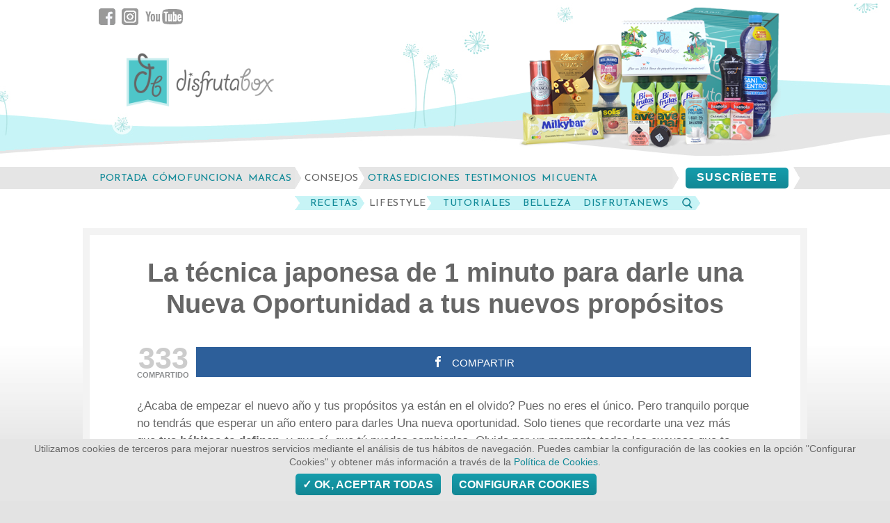

--- FILE ---
content_type: text/html; charset=UTF-8
request_url: https://consejos.disfrutabox.com/la-tecnica-japonesa-de-1-minuto-para-darle-una-nueva-oportunidad-a-tus-cambios-de-habitos/
body_size: 20898
content:
<!DOCTYPE html>
<html lang="es"
 xmlns:fb="http://ogp.me/ns/fb#">
<head>
<meta charset="UTF-8">
<meta name="viewport" content="width=device-width, initial-scale=1">
<link rel="profile" href="http://gmpg.org/xfn/11">
<link rel="pingback" href="https://consejos.disfrutabox.com/xmlrpc.php">
<link href="https://fonts.googleapis.com/css?family=Reem+Kufi" rel="stylesheet">

<meta name='robots' content='index, follow, max-image-preview:large, max-snippet:-1, max-video-preview:-1' />
	<style>img:is([sizes="auto" i], [sizes^="auto," i]) { contain-intrinsic-size: 3000px 1500px }</style>
	
<!-- Open Graph Meta Tags generated by MashShare 4.0.47 - https://mashshare.net -->
<meta property="og:type" content="article" /> 
<meta property="og:title" content="La técnica japonesa de 1 minuto para darle una Nueva Oportunidad a tus nuevos propósitos" />
<meta property="og:description" content="¿Acaba de empezar el nuevo año y tus propósitos ya están en el olvido? Pues no eres el único. Pero tranquilo porque no tendrás que esperar un año entero para darles Una nueva oportunidad. Solo" />
<meta property="og:image" content="https://consejos.disfrutabox.com/wp-content/uploads/2017/02/tecnica-japonesa-crear-habito-mujer-feliz-pexels-stywo-por.jpg" />
<meta property="og:url" content="https://consejos.disfrutabox.com/la-tecnica-japonesa-de-1-minuto-para-darle-una-nueva-oportunidad-a-tus-cambios-de-habitos/" />
<meta property="og:site_name" content="Consejos DisfrutaBox" />
<meta property="article:publisher" content="https://www.facebook.com/DisfrutaBox" />
<meta property="article:published_time" content="2017-02-20T11:20:59+01:00" />
<meta property="article:modified_time" content="2024-12-17T16:22:30+01:00" />
<meta property="og:updated_time" content="2024-12-17T16:22:30+01:00" />
<!-- Open Graph Meta Tags generated by MashShare 4.0.47 - https://www.mashshare.net -->
	<!-- This site is optimized with the Yoast SEO plugin v26.0 - https://yoast.com/wordpress/plugins/seo/ -->
	<title>La técnica japonesa de 1 minuto para darle una Nueva Oportunidad a tus nuevos propósitos 1</title>
	<meta name="description" content="¿Acaba de empezar el nuevo año y tus propósitos ya están en el olvido? Pues no eres el único. Pero tranquilo porque no tendrás que esperar un año entero" />
	<link rel="canonical" href="https://consejos.disfrutabox.com/la-tecnica-japonesa-de-1-minuto-para-darle-una-nueva-oportunidad-a-tus-cambios-de-habitos/" />
	<meta property="og:locale" content="es_ES" />
	<meta property="og:type" content="article" />
	<meta property="og:title" content="La técnica japonesa de 1 minuto para darle una Nueva Oportunidad a tus nuevos propósitos 1" />
	<meta property="og:description" content="¿Acaba de empezar el nuevo año y tus propósitos ya están en el olvido? Pues no eres el único. Pero tranquilo porque no tendrás que esperar un año entero" />
	<meta property="og:url" content="https://consejos.disfrutabox.com/la-tecnica-japonesa-de-1-minuto-para-darle-una-nueva-oportunidad-a-tus-cambios-de-habitos/" />
	<meta property="og:site_name" content="Consejos DisfrutaBox" />
	<meta property="article:published_time" content="2017-02-20T11:20:59+00:00" />
	<meta property="article:modified_time" content="2024-12-17T15:22:30+00:00" />
	<meta property="og:image" content="https://consejos.disfrutabox.com/wp-content/uploads/2017/02/tecnica-japonesa-crear-habito-mujer-feliz-pexels-stywo-por.jpg" />
	<meta property="og:image:width" content="600" />
	<meta property="og:image:height" content="401" />
	<meta property="og:image:type" content="image/jpeg" />
	<meta name="author" content="Silvia B" />
	<meta name="twitter:card" content="summary_large_image" />
	<meta name="twitter:label1" content="Escrito por" />
	<meta name="twitter:data1" content="Silvia B" />
	<meta name="twitter:label2" content="Tiempo de lectura" />
	<meta name="twitter:data2" content="7 minutos" />
	<script type="application/ld+json" class="yoast-schema-graph">{"@context":"https://schema.org","@graph":[{"@type":"Article","@id":"https://consejos.disfrutabox.com/la-tecnica-japonesa-de-1-minuto-para-darle-una-nueva-oportunidad-a-tus-cambios-de-habitos/#article","isPartOf":{"@id":"https://consejos.disfrutabox.com/la-tecnica-japonesa-de-1-minuto-para-darle-una-nueva-oportunidad-a-tus-cambios-de-habitos/"},"author":{"name":"Silvia B","@id":"https://consejos.disfrutabox.com/#/schema/person/fdfa7977b23adbf46e43f3123b336617"},"headline":"La técnica japonesa de 1 minuto para darle una Nueva Oportunidad a tus nuevos propósitos","datePublished":"2017-02-20T11:20:59+00:00","dateModified":"2024-12-17T15:22:30+00:00","mainEntityOfPage":{"@id":"https://consejos.disfrutabox.com/la-tecnica-japonesa-de-1-minuto-para-darle-una-nueva-oportunidad-a-tus-cambios-de-habitos/"},"wordCount":1202,"publisher":{"@id":"https://consejos.disfrutabox.com/#organization"},"image":{"@id":"https://consejos.disfrutabox.com/la-tecnica-japonesa-de-1-minuto-para-darle-una-nueva-oportunidad-a-tus-cambios-de-habitos/#primaryimage"},"thumbnailUrl":"https://consejos.disfrutabox.com/wp-content/uploads/2017/02/tecnica-japonesa-crear-habito-mujer-feliz-pexels-stywo-por.jpg","articleSection":["LifeStyle"],"inLanguage":"es"},{"@type":"WebPage","@id":"https://consejos.disfrutabox.com/la-tecnica-japonesa-de-1-minuto-para-darle-una-nueva-oportunidad-a-tus-cambios-de-habitos/","url":"https://consejos.disfrutabox.com/la-tecnica-japonesa-de-1-minuto-para-darle-una-nueva-oportunidad-a-tus-cambios-de-habitos/","name":"La técnica japonesa de 1 minuto para darle una Nueva Oportunidad a tus nuevos propósitos 1","isPartOf":{"@id":"https://consejos.disfrutabox.com/#website"},"primaryImageOfPage":{"@id":"https://consejos.disfrutabox.com/la-tecnica-japonesa-de-1-minuto-para-darle-una-nueva-oportunidad-a-tus-cambios-de-habitos/#primaryimage"},"image":{"@id":"https://consejos.disfrutabox.com/la-tecnica-japonesa-de-1-minuto-para-darle-una-nueva-oportunidad-a-tus-cambios-de-habitos/#primaryimage"},"thumbnailUrl":"https://consejos.disfrutabox.com/wp-content/uploads/2017/02/tecnica-japonesa-crear-habito-mujer-feliz-pexels-stywo-por.jpg","datePublished":"2017-02-20T11:20:59+00:00","dateModified":"2024-12-17T15:22:30+00:00","description":"¿Acaba de empezar el nuevo año y tus propósitos ya están en el olvido? Pues no eres el único. Pero tranquilo porque no tendrás que esperar un año entero","breadcrumb":{"@id":"https://consejos.disfrutabox.com/la-tecnica-japonesa-de-1-minuto-para-darle-una-nueva-oportunidad-a-tus-cambios-de-habitos/#breadcrumb"},"inLanguage":"es","potentialAction":[{"@type":"ReadAction","target":["https://consejos.disfrutabox.com/la-tecnica-japonesa-de-1-minuto-para-darle-una-nueva-oportunidad-a-tus-cambios-de-habitos/"]}]},{"@type":"ImageObject","inLanguage":"es","@id":"https://consejos.disfrutabox.com/la-tecnica-japonesa-de-1-minuto-para-darle-una-nueva-oportunidad-a-tus-cambios-de-habitos/#primaryimage","url":"https://consejos.disfrutabox.com/wp-content/uploads/2017/02/tecnica-japonesa-crear-habito-mujer-feliz-pexels-stywo-por.jpg","contentUrl":"https://consejos.disfrutabox.com/wp-content/uploads/2017/02/tecnica-japonesa-crear-habito-mujer-feliz-pexels-stywo-por.jpg","width":600,"height":401,"caption":"La técnica japonesa de 1 minuto para darle una Nueva Oportunidad a tus nuevos propósitos"},{"@type":"BreadcrumbList","@id":"https://consejos.disfrutabox.com/la-tecnica-japonesa-de-1-minuto-para-darle-una-nueva-oportunidad-a-tus-cambios-de-habitos/#breadcrumb","itemListElement":[{"@type":"ListItem","position":1,"name":"Portada","item":"https://consejos.disfrutabox.com/"},{"@type":"ListItem","position":2,"name":"La técnica japonesa de 1 minuto para darle una Nueva Oportunidad a tus nuevos propósitos"}]},{"@type":"WebSite","@id":"https://consejos.disfrutabox.com/#website","url":"https://consejos.disfrutabox.com/","name":"Consejos DisfrutaBox","description":"","publisher":{"@id":"https://consejos.disfrutabox.com/#organization"},"potentialAction":[{"@type":"SearchAction","target":{"@type":"EntryPoint","urlTemplate":"https://consejos.disfrutabox.com/?s={search_term_string}"},"query-input":{"@type":"PropertyValueSpecification","valueRequired":true,"valueName":"search_term_string"}}],"inLanguage":"es"},{"@type":"Organization","@id":"https://consejos.disfrutabox.com/#organization","name":"DisfrutaBox","url":"https://consejos.disfrutabox.com/","logo":{"@type":"ImageObject","inLanguage":"es","@id":"https://consejos.disfrutabox.com/#/schema/logo/image/","url":"https://consejos.disfrutabox.com/wp-content/uploads/2016/11/disfrutabox.png","contentUrl":"https://consejos.disfrutabox.com/wp-content/uploads/2016/11/disfrutabox.png","width":261,"height":100,"caption":"DisfrutaBox"},"image":{"@id":"https://consejos.disfrutabox.com/#/schema/logo/image/"}},{"@type":"Person","@id":"https://consejos.disfrutabox.com/#/schema/person/fdfa7977b23adbf46e43f3123b336617","name":"Silvia B","image":{"@type":"ImageObject","inLanguage":"es","@id":"https://consejos.disfrutabox.com/#/schema/person/image/","url":"https://secure.gravatar.com/avatar/af1d76f213f8630c517f62136a96e642c1c0b440d6dd26d46fee0027c4778965?s=96&d=mm&r=g","contentUrl":"https://secure.gravatar.com/avatar/af1d76f213f8630c517f62136a96e642c1c0b440d6dd26d46fee0027c4778965?s=96&d=mm&r=g","caption":"Silvia B"}}]}</script>
	<!-- / Yoast SEO plugin. -->


<link rel="alternate" type="application/rss+xml" title="Consejos DisfrutaBox &raquo; Feed" href="https://consejos.disfrutabox.com/feed/" />
<link rel="alternate" type="application/rss+xml" title="Consejos DisfrutaBox &raquo; Feed de los comentarios" href="https://consejos.disfrutabox.com/comments/feed/" />
<link rel="alternate" type="application/rss+xml" title="Consejos DisfrutaBox &raquo; Comentario La técnica japonesa de 1 minuto para darle una Nueva Oportunidad a tus nuevos propósitos del feed" href="https://consejos.disfrutabox.com/la-tecnica-japonesa-de-1-minuto-para-darle-una-nueva-oportunidad-a-tus-cambios-de-habitos/feed/" />
		<style>
			.lazyload,
			.lazyloading {
				max-width: 100%;
			}
		</style>
		<script type="text/javascript">
/* <![CDATA[ */
window._wpemojiSettings = {"baseUrl":"https:\/\/s.w.org\/images\/core\/emoji\/16.0.1\/72x72\/","ext":".png","svgUrl":"https:\/\/s.w.org\/images\/core\/emoji\/16.0.1\/svg\/","svgExt":".svg","source":{"concatemoji":"https:\/\/consejos.disfrutabox.com\/wp-includes\/js\/wp-emoji-release.min.js?ver=6.8.3"}};
/*! This file is auto-generated */
!function(s,n){var o,i,e;function c(e){try{var t={supportTests:e,timestamp:(new Date).valueOf()};sessionStorage.setItem(o,JSON.stringify(t))}catch(e){}}function p(e,t,n){e.clearRect(0,0,e.canvas.width,e.canvas.height),e.fillText(t,0,0);var t=new Uint32Array(e.getImageData(0,0,e.canvas.width,e.canvas.height).data),a=(e.clearRect(0,0,e.canvas.width,e.canvas.height),e.fillText(n,0,0),new Uint32Array(e.getImageData(0,0,e.canvas.width,e.canvas.height).data));return t.every(function(e,t){return e===a[t]})}function u(e,t){e.clearRect(0,0,e.canvas.width,e.canvas.height),e.fillText(t,0,0);for(var n=e.getImageData(16,16,1,1),a=0;a<n.data.length;a++)if(0!==n.data[a])return!1;return!0}function f(e,t,n,a){switch(t){case"flag":return n(e,"\ud83c\udff3\ufe0f\u200d\u26a7\ufe0f","\ud83c\udff3\ufe0f\u200b\u26a7\ufe0f")?!1:!n(e,"\ud83c\udde8\ud83c\uddf6","\ud83c\udde8\u200b\ud83c\uddf6")&&!n(e,"\ud83c\udff4\udb40\udc67\udb40\udc62\udb40\udc65\udb40\udc6e\udb40\udc67\udb40\udc7f","\ud83c\udff4\u200b\udb40\udc67\u200b\udb40\udc62\u200b\udb40\udc65\u200b\udb40\udc6e\u200b\udb40\udc67\u200b\udb40\udc7f");case"emoji":return!a(e,"\ud83e\udedf")}return!1}function g(e,t,n,a){var r="undefined"!=typeof WorkerGlobalScope&&self instanceof WorkerGlobalScope?new OffscreenCanvas(300,150):s.createElement("canvas"),o=r.getContext("2d",{willReadFrequently:!0}),i=(o.textBaseline="top",o.font="600 32px Arial",{});return e.forEach(function(e){i[e]=t(o,e,n,a)}),i}function t(e){var t=s.createElement("script");t.src=e,t.defer=!0,s.head.appendChild(t)}"undefined"!=typeof Promise&&(o="wpEmojiSettingsSupports",i=["flag","emoji"],n.supports={everything:!0,everythingExceptFlag:!0},e=new Promise(function(e){s.addEventListener("DOMContentLoaded",e,{once:!0})}),new Promise(function(t){var n=function(){try{var e=JSON.parse(sessionStorage.getItem(o));if("object"==typeof e&&"number"==typeof e.timestamp&&(new Date).valueOf()<e.timestamp+604800&&"object"==typeof e.supportTests)return e.supportTests}catch(e){}return null}();if(!n){if("undefined"!=typeof Worker&&"undefined"!=typeof OffscreenCanvas&&"undefined"!=typeof URL&&URL.createObjectURL&&"undefined"!=typeof Blob)try{var e="postMessage("+g.toString()+"("+[JSON.stringify(i),f.toString(),p.toString(),u.toString()].join(",")+"));",a=new Blob([e],{type:"text/javascript"}),r=new Worker(URL.createObjectURL(a),{name:"wpTestEmojiSupports"});return void(r.onmessage=function(e){c(n=e.data),r.terminate(),t(n)})}catch(e){}c(n=g(i,f,p,u))}t(n)}).then(function(e){for(var t in e)n.supports[t]=e[t],n.supports.everything=n.supports.everything&&n.supports[t],"flag"!==t&&(n.supports.everythingExceptFlag=n.supports.everythingExceptFlag&&n.supports[t]);n.supports.everythingExceptFlag=n.supports.everythingExceptFlag&&!n.supports.flag,n.DOMReady=!1,n.readyCallback=function(){n.DOMReady=!0}}).then(function(){return e}).then(function(){var e;n.supports.everything||(n.readyCallback(),(e=n.source||{}).concatemoji?t(e.concatemoji):e.wpemoji&&e.twemoji&&(t(e.twemoji),t(e.wpemoji)))}))}((window,document),window._wpemojiSettings);
/* ]]> */
</script>
<style id='wp-emoji-styles-inline-css' type='text/css'>

	img.wp-smiley, img.emoji {
		display: inline !important;
		border: none !important;
		box-shadow: none !important;
		height: 1em !important;
		width: 1em !important;
		margin: 0 0.07em !important;
		vertical-align: -0.1em !important;
		background: none !important;
		padding: 0 !important;
	}
</style>
<link rel='stylesheet' id='wp-block-library-css' href='https://consejos.disfrutabox.com/wp-includes/css/dist/block-library/style.min.css?ver=6.8.3' type='text/css' media='all' />
<style id='classic-theme-styles-inline-css' type='text/css'>
/*! This file is auto-generated */
.wp-block-button__link{color:#fff;background-color:#32373c;border-radius:9999px;box-shadow:none;text-decoration:none;padding:calc(.667em + 2px) calc(1.333em + 2px);font-size:1.125em}.wp-block-file__button{background:#32373c;color:#fff;text-decoration:none}
</style>
<style id='global-styles-inline-css' type='text/css'>
:root{--wp--preset--aspect-ratio--square: 1;--wp--preset--aspect-ratio--4-3: 4/3;--wp--preset--aspect-ratio--3-4: 3/4;--wp--preset--aspect-ratio--3-2: 3/2;--wp--preset--aspect-ratio--2-3: 2/3;--wp--preset--aspect-ratio--16-9: 16/9;--wp--preset--aspect-ratio--9-16: 9/16;--wp--preset--color--black: #000000;--wp--preset--color--cyan-bluish-gray: #abb8c3;--wp--preset--color--white: #ffffff;--wp--preset--color--pale-pink: #f78da7;--wp--preset--color--vivid-red: #cf2e2e;--wp--preset--color--luminous-vivid-orange: #ff6900;--wp--preset--color--luminous-vivid-amber: #fcb900;--wp--preset--color--light-green-cyan: #7bdcb5;--wp--preset--color--vivid-green-cyan: #00d084;--wp--preset--color--pale-cyan-blue: #8ed1fc;--wp--preset--color--vivid-cyan-blue: #0693e3;--wp--preset--color--vivid-purple: #9b51e0;--wp--preset--gradient--vivid-cyan-blue-to-vivid-purple: linear-gradient(135deg,rgba(6,147,227,1) 0%,rgb(155,81,224) 100%);--wp--preset--gradient--light-green-cyan-to-vivid-green-cyan: linear-gradient(135deg,rgb(122,220,180) 0%,rgb(0,208,130) 100%);--wp--preset--gradient--luminous-vivid-amber-to-luminous-vivid-orange: linear-gradient(135deg,rgba(252,185,0,1) 0%,rgba(255,105,0,1) 100%);--wp--preset--gradient--luminous-vivid-orange-to-vivid-red: linear-gradient(135deg,rgba(255,105,0,1) 0%,rgb(207,46,46) 100%);--wp--preset--gradient--very-light-gray-to-cyan-bluish-gray: linear-gradient(135deg,rgb(238,238,238) 0%,rgb(169,184,195) 100%);--wp--preset--gradient--cool-to-warm-spectrum: linear-gradient(135deg,rgb(74,234,220) 0%,rgb(151,120,209) 20%,rgb(207,42,186) 40%,rgb(238,44,130) 60%,rgb(251,105,98) 80%,rgb(254,248,76) 100%);--wp--preset--gradient--blush-light-purple: linear-gradient(135deg,rgb(255,206,236) 0%,rgb(152,150,240) 100%);--wp--preset--gradient--blush-bordeaux: linear-gradient(135deg,rgb(254,205,165) 0%,rgb(254,45,45) 50%,rgb(107,0,62) 100%);--wp--preset--gradient--luminous-dusk: linear-gradient(135deg,rgb(255,203,112) 0%,rgb(199,81,192) 50%,rgb(65,88,208) 100%);--wp--preset--gradient--pale-ocean: linear-gradient(135deg,rgb(255,245,203) 0%,rgb(182,227,212) 50%,rgb(51,167,181) 100%);--wp--preset--gradient--electric-grass: linear-gradient(135deg,rgb(202,248,128) 0%,rgb(113,206,126) 100%);--wp--preset--gradient--midnight: linear-gradient(135deg,rgb(2,3,129) 0%,rgb(40,116,252) 100%);--wp--preset--font-size--small: 13px;--wp--preset--font-size--medium: 20px;--wp--preset--font-size--large: 36px;--wp--preset--font-size--x-large: 42px;--wp--preset--spacing--20: 0.44rem;--wp--preset--spacing--30: 0.67rem;--wp--preset--spacing--40: 1rem;--wp--preset--spacing--50: 1.5rem;--wp--preset--spacing--60: 2.25rem;--wp--preset--spacing--70: 3.38rem;--wp--preset--spacing--80: 5.06rem;--wp--preset--shadow--natural: 6px 6px 9px rgba(0, 0, 0, 0.2);--wp--preset--shadow--deep: 12px 12px 50px rgba(0, 0, 0, 0.4);--wp--preset--shadow--sharp: 6px 6px 0px rgba(0, 0, 0, 0.2);--wp--preset--shadow--outlined: 6px 6px 0px -3px rgba(255, 255, 255, 1), 6px 6px rgba(0, 0, 0, 1);--wp--preset--shadow--crisp: 6px 6px 0px rgba(0, 0, 0, 1);}:where(.is-layout-flex){gap: 0.5em;}:where(.is-layout-grid){gap: 0.5em;}body .is-layout-flex{display: flex;}.is-layout-flex{flex-wrap: wrap;align-items: center;}.is-layout-flex > :is(*, div){margin: 0;}body .is-layout-grid{display: grid;}.is-layout-grid > :is(*, div){margin: 0;}:where(.wp-block-columns.is-layout-flex){gap: 2em;}:where(.wp-block-columns.is-layout-grid){gap: 2em;}:where(.wp-block-post-template.is-layout-flex){gap: 1.25em;}:where(.wp-block-post-template.is-layout-grid){gap: 1.25em;}.has-black-color{color: var(--wp--preset--color--black) !important;}.has-cyan-bluish-gray-color{color: var(--wp--preset--color--cyan-bluish-gray) !important;}.has-white-color{color: var(--wp--preset--color--white) !important;}.has-pale-pink-color{color: var(--wp--preset--color--pale-pink) !important;}.has-vivid-red-color{color: var(--wp--preset--color--vivid-red) !important;}.has-luminous-vivid-orange-color{color: var(--wp--preset--color--luminous-vivid-orange) !important;}.has-luminous-vivid-amber-color{color: var(--wp--preset--color--luminous-vivid-amber) !important;}.has-light-green-cyan-color{color: var(--wp--preset--color--light-green-cyan) !important;}.has-vivid-green-cyan-color{color: var(--wp--preset--color--vivid-green-cyan) !important;}.has-pale-cyan-blue-color{color: var(--wp--preset--color--pale-cyan-blue) !important;}.has-vivid-cyan-blue-color{color: var(--wp--preset--color--vivid-cyan-blue) !important;}.has-vivid-purple-color{color: var(--wp--preset--color--vivid-purple) !important;}.has-black-background-color{background-color: var(--wp--preset--color--black) !important;}.has-cyan-bluish-gray-background-color{background-color: var(--wp--preset--color--cyan-bluish-gray) !important;}.has-white-background-color{background-color: var(--wp--preset--color--white) !important;}.has-pale-pink-background-color{background-color: var(--wp--preset--color--pale-pink) !important;}.has-vivid-red-background-color{background-color: var(--wp--preset--color--vivid-red) !important;}.has-luminous-vivid-orange-background-color{background-color: var(--wp--preset--color--luminous-vivid-orange) !important;}.has-luminous-vivid-amber-background-color{background-color: var(--wp--preset--color--luminous-vivid-amber) !important;}.has-light-green-cyan-background-color{background-color: var(--wp--preset--color--light-green-cyan) !important;}.has-vivid-green-cyan-background-color{background-color: var(--wp--preset--color--vivid-green-cyan) !important;}.has-pale-cyan-blue-background-color{background-color: var(--wp--preset--color--pale-cyan-blue) !important;}.has-vivid-cyan-blue-background-color{background-color: var(--wp--preset--color--vivid-cyan-blue) !important;}.has-vivid-purple-background-color{background-color: var(--wp--preset--color--vivid-purple) !important;}.has-black-border-color{border-color: var(--wp--preset--color--black) !important;}.has-cyan-bluish-gray-border-color{border-color: var(--wp--preset--color--cyan-bluish-gray) !important;}.has-white-border-color{border-color: var(--wp--preset--color--white) !important;}.has-pale-pink-border-color{border-color: var(--wp--preset--color--pale-pink) !important;}.has-vivid-red-border-color{border-color: var(--wp--preset--color--vivid-red) !important;}.has-luminous-vivid-orange-border-color{border-color: var(--wp--preset--color--luminous-vivid-orange) !important;}.has-luminous-vivid-amber-border-color{border-color: var(--wp--preset--color--luminous-vivid-amber) !important;}.has-light-green-cyan-border-color{border-color: var(--wp--preset--color--light-green-cyan) !important;}.has-vivid-green-cyan-border-color{border-color: var(--wp--preset--color--vivid-green-cyan) !important;}.has-pale-cyan-blue-border-color{border-color: var(--wp--preset--color--pale-cyan-blue) !important;}.has-vivid-cyan-blue-border-color{border-color: var(--wp--preset--color--vivid-cyan-blue) !important;}.has-vivid-purple-border-color{border-color: var(--wp--preset--color--vivid-purple) !important;}.has-vivid-cyan-blue-to-vivid-purple-gradient-background{background: var(--wp--preset--gradient--vivid-cyan-blue-to-vivid-purple) !important;}.has-light-green-cyan-to-vivid-green-cyan-gradient-background{background: var(--wp--preset--gradient--light-green-cyan-to-vivid-green-cyan) !important;}.has-luminous-vivid-amber-to-luminous-vivid-orange-gradient-background{background: var(--wp--preset--gradient--luminous-vivid-amber-to-luminous-vivid-orange) !important;}.has-luminous-vivid-orange-to-vivid-red-gradient-background{background: var(--wp--preset--gradient--luminous-vivid-orange-to-vivid-red) !important;}.has-very-light-gray-to-cyan-bluish-gray-gradient-background{background: var(--wp--preset--gradient--very-light-gray-to-cyan-bluish-gray) !important;}.has-cool-to-warm-spectrum-gradient-background{background: var(--wp--preset--gradient--cool-to-warm-spectrum) !important;}.has-blush-light-purple-gradient-background{background: var(--wp--preset--gradient--blush-light-purple) !important;}.has-blush-bordeaux-gradient-background{background: var(--wp--preset--gradient--blush-bordeaux) !important;}.has-luminous-dusk-gradient-background{background: var(--wp--preset--gradient--luminous-dusk) !important;}.has-pale-ocean-gradient-background{background: var(--wp--preset--gradient--pale-ocean) !important;}.has-electric-grass-gradient-background{background: var(--wp--preset--gradient--electric-grass) !important;}.has-midnight-gradient-background{background: var(--wp--preset--gradient--midnight) !important;}.has-small-font-size{font-size: var(--wp--preset--font-size--small) !important;}.has-medium-font-size{font-size: var(--wp--preset--font-size--medium) !important;}.has-large-font-size{font-size: var(--wp--preset--font-size--large) !important;}.has-x-large-font-size{font-size: var(--wp--preset--font-size--x-large) !important;}
:where(.wp-block-post-template.is-layout-flex){gap: 1.25em;}:where(.wp-block-post-template.is-layout-grid){gap: 1.25em;}
:where(.wp-block-columns.is-layout-flex){gap: 2em;}:where(.wp-block-columns.is-layout-grid){gap: 2em;}
:root :where(.wp-block-pullquote){font-size: 1.5em;line-height: 1.6;}
</style>
<link rel='stylesheet' id='mashsb-styles-css' href='https://consejos.disfrutabox.com/wp-content/plugins/mashsharer/assets/css/mashsb.min.css?ver=4.0.47' type='text/css' media='all' />
<style id='mashsb-styles-inline-css' type='text/css'>
.mashsb-count {color:#cccccc;}@media only screen and (min-width:568px){.mashsb-buttons a {min-width: 177px;}}
</style>
<link rel='stylesheet' id='theiaPostSlider-css' href='https://consejos.disfrutabox.com/wp-content/plugins/theia-post-slider/css/font-theme.css?ver=1.15.1' type='text/css' media='all' />
<style id='theiaPostSlider-inline-css' type='text/css'>


				.theiaPostSlider_nav.fontTheme ._title,
				.theiaPostSlider_nav.fontTheme ._text {
					line-height: 100px;
				}
	
				.theiaPostSlider_nav.fontTheme ._button {
					color: #dd3333;
				}
	
				.theiaPostSlider_nav.fontTheme ._button ._2 span {
					font-size: 100px;
					line-height: 100px;
				}
	
				.theiaPostSlider_nav.fontTheme ._button:hover,
				.theiaPostSlider_nav.fontTheme ._button:focus {
					color: #e66c6c;
				}
	
				.theiaPostSlider_nav.fontTheme ._disabled {
					color: #878787 !important;
				}
			
</style>
<link rel='stylesheet' id='theiaPostSlider-font-css' href='https://consejos.disfrutabox.com/wp-content/plugins/theia-post-slider/fonts/style.css?ver=1.15.1' type='text/css' media='all' />
<link rel='stylesheet' id='nucleare-style-css' href='https://consejos.disfrutabox.com/wp-content/themes/nucleare/style.css?ver=6.8.3' type='text/css' media='all' />
<link rel='stylesheet' id='genericons-css' href='https://consejos.disfrutabox.com/wp-content/themes/nucleare/fonts/genericons/genericons.css?ver=3.3' type='text/css' media='all' />
<link rel='stylesheet' id='nucleare-font-awesome-css' href='https://consejos.disfrutabox.com/wp-content/themes/nucleare/css/font-awesome.css?ver=6.8.3' type='text/css' media='all' />
<script type="text/javascript" src="https://consejos.disfrutabox.com/wp-includes/js/jquery/jquery.min.js?ver=3.7.1" id="jquery-core-js"></script>
<script type="text/javascript" src="https://consejos.disfrutabox.com/wp-includes/js/jquery/jquery-migrate.min.js?ver=3.4.1" id="jquery-migrate-js"></script>
<script type="text/javascript" id="mashsb-js-extra">
/* <![CDATA[ */
var mashsb = {"shares":"333","round_shares":"1","animate_shares":"1","dynamic_buttons":"0","share_url":"https:\/\/consejos.disfrutabox.com\/la-tecnica-japonesa-de-1-minuto-para-darle-una-nueva-oportunidad-a-tus-cambios-de-habitos\/","title":"La+t%C3%A9cnica+japonesa+de+1+minuto+para+darle+una+Nueva+Oportunidad+a+tus+nuevos+prop%C3%B3sitos","image":"https:\/\/consejos.disfrutabox.com\/wp-content\/uploads\/2017\/02\/tecnica-japonesa-crear-habito-mujer-feliz-pexels-stywo-por.jpg","desc":"\u00bfAcaba de empezar el nuevo a\u00f1o y tus prop\u00f3sitos ya est\u00e1n en el olvido? Pues no eres el \u00fanico. Pero tranquilo porque no tendr\u00e1s que esperar un a\u00f1o entero para darles Una nueva oportunidad. Solo \u2026","hashtag":"disfrutabox","subscribe":"content","subscribe_url":"","activestatus":"1","singular":"1","twitter_popup":"1","refresh":"0","nonce":"57aea81cbd","postid":"611","servertime":"1768719134","ajaxurl":"https:\/\/consejos.disfrutabox.com\/wp-admin\/admin-ajax.php"};
/* ]]> */
</script>
<script type="text/javascript" src="https://consejos.disfrutabox.com/wp-content/plugins/mashsharer/assets/js/mashsb.min.js?ver=4.0.47" id="mashsb-js"></script>
<script type="text/javascript" src="https://consejos.disfrutabox.com/wp-content/plugins/theia-post-slider/js/balupton-history.js/jquery.history.js?ver=1.7.1" id="history.js-js"></script>
<script type="text/javascript" src="https://consejos.disfrutabox.com/wp-content/plugins/theia-post-slider/js/async.min.js?ver=14.09.2014" id="async.js-js"></script>
<script type="text/javascript" src="https://consejos.disfrutabox.com/wp-content/plugins/theia-post-slider/js/hammer.min.js?ver=2.0.4" id="hammer.js-js"></script>
<script type="text/javascript" src="https://consejos.disfrutabox.com/wp-content/plugins/theia-post-slider/js/tps.js?ver=1.15.1" id="theiaPostSlider/theiaPostSlider.js-js"></script>
<script type="text/javascript" src="https://consejos.disfrutabox.com/wp-content/plugins/theia-post-slider/js/main.js?ver=1.15.1" id="theiaPostSlider/main.js-js"></script>
<script type="text/javascript" src="https://consejos.disfrutabox.com/wp-content/plugins/theia-post-slider/js/tps-transition-slide.js?ver=1.15.1" id="theiaPostSlider/transition.js-js"></script>
<link rel="https://api.w.org/" href="https://consejos.disfrutabox.com/wp-json/" /><link rel="alternate" title="JSON" type="application/json" href="https://consejos.disfrutabox.com/wp-json/wp/v2/posts/611" /><link rel="EditURI" type="application/rsd+xml" title="RSD" href="https://consejos.disfrutabox.com/xmlrpc.php?rsd" />
<meta name="generator" content="WordPress 6.8.3" />
<link rel='shortlink' href='https://consejos.disfrutabox.com/?p=611' />
<link rel="alternate" title="oEmbed (JSON)" type="application/json+oembed" href="https://consejos.disfrutabox.com/wp-json/oembed/1.0/embed?url=https%3A%2F%2Fconsejos.disfrutabox.com%2Fla-tecnica-japonesa-de-1-minuto-para-darle-una-nueva-oportunidad-a-tus-cambios-de-habitos%2F" />
<link rel="alternate" title="oEmbed (XML)" type="text/xml+oembed" href="https://consejos.disfrutabox.com/wp-json/oembed/1.0/embed?url=https%3A%2F%2Fconsejos.disfrutabox.com%2Fla-tecnica-japonesa-de-1-minuto-para-darle-una-nueva-oportunidad-a-tus-cambios-de-habitos%2F&#038;format=xml" />
<script type="text/javascript">var ajaxurl = "https://consejos.disfrutabox.com/wp-admin/admin-ajax.php";</script><meta property="fb:app_id" content="481106518609856"/>  <script src="https://cdn.onesignal.com/sdks/web/v16/OneSignalSDK.page.js" defer></script>
  <script>
          window.OneSignalDeferred = window.OneSignalDeferred || [];
          OneSignalDeferred.push(async function(OneSignal) {
            await OneSignal.init({
              appId: "7c1a9cb8-1f56-45a9-8f22-920797e839de",
              serviceWorkerOverrideForTypical: true,
              path: "https://consejos.disfrutabox.com/wp-content/plugins/onesignal-free-web-push-notifications/sdk_files/",
              serviceWorkerParam: { scope: "/wp-content/plugins/onesignal-free-web-push-notifications/sdk_files/push/onesignal/" },
              serviceWorkerPath: "OneSignalSDKWorker.js",
            });
          });

          // Unregister the legacy OneSignal service worker to prevent scope conflicts
          navigator.serviceWorker.getRegistrations().then((registrations) => {
            // Iterate through all registered service workers
            registrations.forEach((registration) => {
              // Check the script URL to identify the specific service worker
              if (registration.active && registration.active.scriptURL.includes('OneSignalSDKWorker.js.php')) {
                // Unregister the service worker
                registration.unregister().then((success) => {
                  if (success) {
                    console.log('OneSignalSW: Successfully unregistered:', registration.active.scriptURL);
                  } else {
                    console.log('OneSignalSW: Failed to unregister:', registration.active.scriptURL);
                  }
                });
              }
            });
          }).catch((error) => {
            console.error('Error fetching service worker registrations:', error);
          });
        </script>
		<script>
			document.documentElement.className = document.documentElement.className.replace('no-js', 'js');
		</script>
				<style>
			.no-js img.lazyload {
				display: none;
			}

			figure.wp-block-image img.lazyloading {
				min-width: 150px;
			}

			.lazyload,
			.lazyloading {
				--smush-placeholder-width: 100px;
				--smush-placeholder-aspect-ratio: 1/1;
				width: var(--smush-image-width, var(--smush-placeholder-width)) !important;
				aspect-ratio: var(--smush-image-aspect-ratio, var(--smush-placeholder-aspect-ratio)) !important;
			}

						.lazyload, .lazyloading {
				opacity: 0;
			}

			.lazyloaded {
				opacity: 1;
				transition: opacity 400ms;
				transition-delay: 0ms;
			}

					</style>
		<!-- <script type="text/javascript" src="https://www.lonuncavisto.biz/cookie_controller.min.js"></script>
<script type="text/plain" data-cookiescript="accepted">
	console.log("Cookies aceptadas y creadas");
</script> -->
<!--PROOF PIXEL-->
<!--<script src="https://cdn.useproof.com/proof.js?acc=zUUo2vvIHehUUHFdh0jCEUHTsY73" async></script>-->
<!--END PROOF PIXEL-->
<!-- Facebook Pixel Code -->
<!-- <script data-cookiescript='accepted'>
	!function(f,b,e,v,n,t,s)
	{if(f.fbq)return;n=f.fbq=function(){n.callMethod?
	n.callMethod.apply(n,arguments):n.queue.push(arguments)};
	if(!f._fbq)f._fbq=n;n.push=n;n.loaded=!0;n.version='2.0';
	n.queue=[];t=b.createElement(e);t.async=!0;
	t.src=v;s=b.getElementsByTagName(e)[0];
	s.parentNode.insertBefore(t,s)}(window,document,'script',
	'https://connect.facebook.net/en_US/fbevents.js');
	fbq('init', '400560380657667');
	fbq('track', 'PageView');
</script> -->

<!-- <script type="text/javascript">
        tarteaucitron.user.facebookpixelId = '400560380657667';
		tarteaucitron.user.facebookpixelMore = function () {
			 /* add here your optionnal facebook pixel function */ 
			 fbq('track', 'PageView');
			};
        (tarteaucitron.job = tarteaucitron.job || []).push('facebookpixel');
        </script> -->

<!-- <noscript>
	<img height='1' width='1' data-cookiescript='accepted' data-src='https://www.facebook.com/tr?id=400560380657667&ev=PageView&noscript=1'>
</noscript> -->
<!-- End Facebook Pixel Code --> 
</head>

<body class="wp-singular post-template-default single single-post postid-611 single-format-standard wp-theme-nucleare theiaPostSlider_body group-blog">
<div id="page" class="hfeed site">
	<a class="skip-link screen-reader-text" href="#content">Saltar al contenido.</a>

	<div class="navigation-bar" id="share">
		<div class="navigation-block">
			<!--nav id="site-navigation" class="main-navigation" role="navigation"-->
				<!--button class="menu-toggle" aria-controls="menu" aria-expanded="false"><i class="fa fa-bars"></i><span class="screen-reader-text">Open Menu</span></button>
				
			<!--/nav--><!-- #site-navigation -->

							<div class="social-links">
					<div class="menu-redes-sociales-container"><ul id="menu-redes-sociales" class="menu"><li id="menu-item-45" class="facebook menu-item menu-item-type-custom menu-item-object-custom menu-item-45"><a target="_blank" href="https://www.facebook.com/DisfrutaBox"><span class="screen-reader-text">Facebook</span></a></li>
<li id="menu-item-46" class="instagram menu-item menu-item-type-custom menu-item-object-custom menu-item-46"><a target="_blank" href="http://instagram.com/disfrutabox"><span class="screen-reader-text">Instagram</span></a></li>
<li id="menu-item-47" class="youtube menu-item menu-item-type-custom menu-item-object-custom menu-item-47"><a target="_blank" href="https://www.youtube.com/channel/UCvlIKqaH9tOrUU2Qun2cjuw"><span class="screen-reader-text">YouTube</span></a></li>
</ul></div>

											<!--div class="open-search top-search"><i class="fa fa-search"><span class="screen-reader-text">Buscar</span></i></div-->
									</div>
			
		</div>
	</div>

			<div class="search-full">
			<div class="search-container">
				<form role="search" method="get" class="search-form" action="https://consejos.disfrutabox.com/">
				<label>
					<span class="screen-reader-text">Buscar:</span>
					<input type="search" class="search-field" placeholder="Buscar &hellip;" value="" name="s" />
				</label>
				<input type="submit" class="search-submit" value="Buscar" />
			</form>				<span><a class="close-search"><i class="fa fa-close space-right"></i>Cerrar</a></span>
			</div>
		</div>
	
	<header id="masthead" class="site-header" role="banner">
		<div class="site-branding clear">
							<a href="https://consejos.disfrutabox.com/" rel="home">
					<!--img src="https://consejos.disfrutabox.com/wp-content/uploads/2024/05/cropped-disfrutabox-1.png" width="261" height="100" alt="" class="custom-header">
					<!--img id="caja-mensual" src="wp-content/themes/nucleare/files/disfrutabox-mensual.png" width="377" height="204" alt="Tu Caja Sorpresa"-->
				</a>
									<div class="site-title">
				<a href="https://www.disfrutabox.com/" rel="home">					<img data-src="https://consejos.disfrutabox.com/wp-content/uploads/2024/05/cropped-disfrutabox-1.png" width="261" height="100" alt="DisfrutaBox" class="custom-header lazyload" src="[data-uri]" style="--smush-placeholder-width: 261px; --smush-placeholder-aspect-ratio: 261/100;">
				</a>
				<a href="https://www.disfrutabox.com/" rel="home">
					<img id="caja-mensual" data-src="https://www.disfrutabox.com/upload/images/contents/disfrutabox-mensual.png" width="377" height="204" alt="Tu Caja Sorpresa" src="[data-uri]" class="lazyload" style="--smush-placeholder-width: 377px; --smush-placeholder-aspect-ratio: 377/204;">
				</a>
			</div>
			<!-- <h2 class="site-description"></h2> -->
		</div>
		<div class="navigation-bar clear">
			<div class="navigation-block">
				<div id="go">
					<a class="bt lq" href="https://www.disfrutabox.com/registro/?org=blog_consejos" target="">
						<span class="">SUSCRÍBETE</span>
					</a>
											<div class="open-search top-search"><i class="fa fa-search"><span class="screen-reader-text">Buscar</span></i></div>
									</div>
				<nav id="site-navigation" class="main-navigation" role="navigation">
					<button class="menu-toggle" aria-controls="menu" aria-expanded="false"><i class="menu-ico"></i><span class>Menú</span></button>
					<div class="menu-barra-de-navegacion-container"><ul id="menu-barra-de-navegacion" class="menu"><li id="menu-item-209" class="menu-item menu-item-type-custom menu-item-object-custom menu-item-209"><a href="https://www.disfrutabox.com/">Portada</a></li>
<li id="menu-item-213" class="menu-item menu-item-type-custom menu-item-object-custom menu-item-213"><a href="https://www.disfrutabox.com/comoFunciona">cómo funciona</a></li>
<li id="menu-item-214" class="menu-item menu-item-type-custom menu-item-object-custom menu-item-214"><a href="https://www.disfrutabox.com/marcas">marcas</a></li>
<li id="menu-item-215" class="menu-item menu-item-type-custom menu-item-object-custom menu-item-home menu-item-has-children menu-item-215"><a href="http://consejos.disfrutabox.com">consejos</a>
<ul class="sub-menu">
	<li id="menu-item-166" class="menu-item menu-item-type-taxonomy menu-item-object-category menu-item-166"><a href="https://consejos.disfrutabox.com/recetas/">Recetas</a></li>
	<li id="menu-item-259" class="menu-item menu-item-type-taxonomy menu-item-object-category current-post-ancestor current-menu-parent current-post-parent menu-item-259"><a href="https://consejos.disfrutabox.com/lifestyle/">LifeStyle</a></li>
	<li id="menu-item-167" class="menu-item menu-item-type-taxonomy menu-item-object-category menu-item-167"><a href="https://consejos.disfrutabox.com/tutoriales/">Tutoriales</a></li>
	<li id="menu-item-164" class="menu-item menu-item-type-taxonomy menu-item-object-category menu-item-164"><a href="https://consejos.disfrutabox.com/belleza/">Belleza</a></li>
	<li id="menu-item-165" class="menu-item menu-item-type-taxonomy menu-item-object-category menu-item-165"><a href="https://consejos.disfrutabox.com/disfrutanews/">DisfrutaNews</a></li>
	<li id="menu-item-220" class="open-search menu-item menu-item-type-custom menu-item-object-custom menu-item-220"><a href="#">buscar</a></li>
</ul>
</li>
<li id="menu-item-2758" class="menu-item menu-item-type-custom menu-item-object-custom menu-item-2758"><a href="https://www.disfrutabox.com/otrasEdiciones">otras ediciones</a></li>
<li id="menu-item-2759" class="menu-item menu-item-type-custom menu-item-object-custom menu-item-2759"><a href="https://www.disfrutabox.com/testimonios">testimonios</a></li>
<li id="menu-item-219" class="menu-item menu-item-type-custom menu-item-object-custom menu-item-219"><a href="https://www.disfrutabox.com/usuario/miCuenta">mi cuenta</a></li>
</ul></div>				</nav>
			</div>
		</div>
	</header><!-- #masthead -->

	<div id="content" class="site-content">
	<!-- 	<div style="position:fixed; bottom:0px; background:#E5E5E5; border-top:solid 2px #ffffff; width:100%; z-index:99999; left:0;" id="cookies">
			<a class="close" onclick="document.getElementById('cookies').style.display = 'none'" style="float:right; padding:0.5em 1em;">
				<img data-src="https://consejos.disfrutabox.com/wp-content/themes/nucleare/files/close.png" alt="cerrar" width="18" height="18" border="0" title="cerrar" src="[data-uri]" class="lazyload" style="--smush-placeholder-width: 18px; --smush-placeholder-aspect-ratio: 18/18;">
			</a>
			<p style="text-align:center; font-size:13px; padding:0em 1em; color:#555555;">Este sitio utiliza cookies propias y de terceros para mejorar nuestros servicios y su experiencia como usuario y para obtener estad&iacute;sticas de navegaci&oacute;n. Si contin&uacute;a navegando consideramos que acepta su uso. <a href="http://www.disfrutabox.com/legal" target="_blank">Aviso legal, privacidad y cookies</a></p>
		</div> -->

	<div id="primary" class="content-area">
		<main id="main" class="site-main" role="main">
					<article id="post-611" class="post-611 post type-post status-publish format-standard has-post-thumbnail hentry category-lifestyle">
	<div class="wrap">
						<figure class="entry-featured-image">
									</figure>
				<!--header class="entry-header">
			<div class="entry-category">
				<span class="cat-links"><a href="https://consejos.disfrutabox.com/lifestyle/" rel="category tag">LifeStyle</a></span>			</div>
			<h1 class="entry-title">La técnica japonesa de 1 minuto para darle una Nueva Oportunidad a tus nuevos propósitos</h1>			<div class="entry-meta small-part">
				<span class="posted-on"><i class="fa fa-clock-o space-left-right"></i><a href="https://consejos.disfrutabox.com/la-tecnica-japonesa-de-1-minuto-para-darle-una-nueva-oportunidad-a-tus-cambios-de-habitos/" rel="bookmark"><time class="entry-date published" datetime="2017-02-20T11:20:59+01:00">20 febrero, 2017</time><time class="updated" datetime="2024-12-17T16:22:30+01:00">17 diciembre, 2024</time></a></span><span class="byline"> <i class="fa fa-user space-left-right"></i><span class="author vcard"><a class="url fn n" href="https://consejos.disfrutabox.com/author/silvia/">Silvia B</a></span></span><span class="comments-link"><i class="fa fa-comments-o space-left-right"></i><a href="https://consejos.disfrutabox.com/la-tecnica-japonesa-de-1-minuto-para-darle-una-nueva-oportunidad-a-tus-cambios-de-habitos/#comments">1 comentario</a></span>			</div>
		</header--><!-- .entry-header -->
		<header class="entry-header">
			<h1 class="entry-title">La técnica japonesa de 1 minuto para darle una Nueva Oportunidad a tus nuevos propósitos</h1>			<!-- BOTONES SOCIALES -->
			<!--<div class="botones" id="bt">
				<div class="share"><a class="fb" href="#" onclick="window.open('https://www.facebook.com/sharer/sharer.php?u=https://consejos.disfrutabox.com/la-tecnica-japonesa-de-1-minuto-para-darle-una-nueva-oportunidad-a-tus-cambios-de-habitos/','MsgWindow','width=640,height=400');return false;" target="_blank">Compartir</a></div>
				<div class="share"><a class="tw" href="#" onclick="window.open('https://twitter.com/share?url=https://consejos.disfrutabox.com/la-tecnica-japonesa-de-1-minuto-para-darle-una-nueva-oportunidad-a-tus-cambios-de-habitos/&text=La técnica japonesa de 1 minuto para darle una Nueva Oportunidad a tus nuevos propósitos','MsgWindow','width=640,height=400');return false;" target="_blank">Twittear</a></div>
			</div>
			<!-- FIN BOTONES SOCIALES -->
		</header>

		<div class="entry-summary">
							<aside class="mashsb-container mashsb-main mashsb-stretched"><div class="mashsb-box"><div class="mashsb-count mash-large" style="float:left"><div class="counts mashsbcount">333</div><span class="mashsb-sharetext">COMPARTIDO</span></div><div class="mashsb-buttons"><a class="mashicon-facebook mash-large mash-center mashsb-noshadow" href="https://www.facebook.com/sharer.php?u=https%3A%2F%2Fconsejos.disfrutabox.com%2Fla-tecnica-japonesa-de-1-minuto-para-darle-una-nueva-oportunidad-a-tus-cambios-de-habitos%2F" target="_top" rel="nofollow"><span class="icon"></span><span class="text">COMPARTIR</span></a><div class="onoffswitch2 mash-large mashsb-noshadow" style="display:none"></div></div>
            </div>
                <div style="clear:both"></div><div class="mashsb-toggle-container"></div></aside>
            <!-- Share buttons by mashshare.net - Version: 4.0.47--><div id="tps_slideContainer_611" class="theiaPostSlider_slides"><div class="theiaPostSlider_preloadedSlide">

<p>¿Acaba de empezar el nuevo año y tus propósitos ya están en el olvido? Pues no eres el único. Pero tranquilo porque no tendrás que esperar un año entero para darles Una nueva oportunidad. Solo tienes que recordarte una vez más que <strong>tus hábitos te definen</strong>, y que sí, que tú puedes cambiarlos. Olvida por un momento todas las excusas que te estás poniendo y lee&#8230; quizá al final de este post, te des cuenta de que las excusas, al fin y al cabo, son solo eso, excusas.</p>



<span id="more-611"></span>



<p><strong>La falta de tiempo</strong> es nuestro principal motivo para no poder (o para creer que no podemos) asumir nuevas rutinas. Pero no es la única: <strong>la pereza</strong> la mayoría de las veces, le ronda muy de cerca y siempre está acechándonos y obligándonos a procrastinar.</p>



<p>Porque, no nos vamos a engañar, nuestro día a día es largo y estresante y al final, el ratito de desconexión y relax queremos que sea, siempre, lo más largo posible. Pero la mayoría de las veces, ese ratito acaba siendo, en muchos casos, una pérdida de tiempo. ¡Y no estamos para perder el tiempo!</p>


<div class="wp-block-image">
<figure class="aligncenter size-full"><img fetchpriority="high" decoding="async" width="700" height="467" src="https://consejos.disfrutabox.com/wp-content/uploads/2017/02/tecnica-japonesa-crear-habito-mujer-preocupadapexels-olly.jpg" alt="La técnica japonesa de 1 minuto para darle una Nueva Oportunidad a tus nuevos propósitos" class="wp-image-25378" srcset="https://consejos.disfrutabox.com/wp-content/uploads/2017/02/tecnica-japonesa-crear-habito-mujer-preocupadapexels-olly.jpg 700w, https://consejos.disfrutabox.com/wp-content/uploads/2017/02/tecnica-japonesa-crear-habito-mujer-preocupadapexels-olly-300x200.jpg 300w, https://consejos.disfrutabox.com/wp-content/uploads/2017/02/tecnica-japonesa-crear-habito-mujer-preocupadapexels-olly-450x300.jpg 450w" sizes="(max-width: 700px) 100vw, 700px" /><figcaption class="wp-element-caption">Foto Pexels</figcaption></figure></div>


<p>Así que, si tienes un objetivo, un nuevo reto a poner en marcha, si crees que deberías empezar a hacer un poco de deporte, comer más fruta, formarte en alguna materia o conseguir leer un libro entero al año&#8230; ¡lo que sea! <strong>No cejes y no te rindas a la primera</strong>&#8230; porque a la larga, asumir ese nuevo hábito <strong>va a mejorar tu vida</strong> en muchos aspectos. Y el esfuerzo, al fin y al cabo, no tiene que ser tan grande.</p>



<h2 class="wp-block-heading"><strong>KAIZEN: La técnica japonesa de 1 minuto</strong></h2>



<p>No será un gran esfuerzo, si pruebas<strong> la técnica japones del minuto o Kaizen</strong>. ¿En qué consiste?</p>



<blockquote class="wp-block-quote is-layout-flow wp-block-quote-is-layout-flow">
<p><strong>Pues en dedicar tan solo un minuto de tu día a practicar esa nueva rutina.</strong></p>
</blockquote>



<p>¿Parece fácil, verdad? Pues lo es. Y ahí reside su éxito. <strong>No tienes que hacer grandes esfuerzos&nbsp;</strong>y la pereza es difícil que haga acto de presencia en tan poco tiempo. Así como el resto de excusas que forman parte de tu repertorio para finalmente no hacer nada.</p>



<p>Piénsalo: con que le dediques 1 solo minuto al día a esa nueva rutina que quieres asumir, ya será más tiempo del que le estás dedicando ahora, que es NADA. Y si haces balance&#8230; al final del año le habrás dedicado muchísimos minutos. ¡Así que no tienes excusa para no probarlo!</p>



<p>Eso sí, <strong>tiene que ser siempre a la misma hora</strong>, para que puedas establecerlo como un hábito a&nbsp;largo plazo.</p>



<p class="has-text-align-center"><iframe data-src="https://www.youtube.com/embed/AZ-GhfMcZ1U?rel=0" width="853" height="480" frameborder="0" allowfullscreen="allowfullscreen" src="[data-uri]" class="lazyload" data-load-mode="1"></iframe></p>



<p>Saber que <strong>puedes hacer lo que te propongas</strong>, es la mejor motivación que puedes tener para instaures en tu vida cualquier nuevo reto. Y con este método, conseguirás en muy poco tiempo tener esta sensación de éxito que sin duda, te hará <strong>sentirte mucho mejor contigo mismo</strong> y hacer crecer tu autoestima y confianza.</p>



<blockquote class="wp-block-quote is-layout-flow wp-block-quote-is-layout-flow">
<p>A medida que pasa el tiempo, ese minuto se convertirá en 5 minutos, después en 10, 15&#8230; hasta que llegues por ejemplo, a la media hora recomendada para que una actividad sea lo suficientemente productiva: hacer deporte, leer, estudiar&#8230; lo que sea que te hayas propuesto.</p>
</blockquote>



<p>Es importante que <strong>aumentes ese tiempo de poco en poco</strong>, para que no acabes con la esencia del método que es, como ves, la simplicidad.</p>


<div class="wp-block-image size-full wp-image-615">
<figure class="aligncenter"><img decoding="async" width="700" height="467" data-src="https://consejos.disfrutabox.com/wp-content/uploads/2017/02/tecnica-japonesa-crear-habito-mujer-feliz-pexels-stywo.jpg" alt="La técnica japonesa de 1 minuto para darle una Nueva Oportunidad a tus nuevos propósitos" class="wp-image-25376 lazyload" data-srcset="https://consejos.disfrutabox.com/wp-content/uploads/2017/02/tecnica-japonesa-crear-habito-mujer-feliz-pexels-stywo.jpg 700w, https://consejos.disfrutabox.com/wp-content/uploads/2017/02/tecnica-japonesa-crear-habito-mujer-feliz-pexels-stywo-300x200.jpg 300w, https://consejos.disfrutabox.com/wp-content/uploads/2017/02/tecnica-japonesa-crear-habito-mujer-feliz-pexels-stywo-450x300.jpg 450w" data-sizes="(max-width: 700px) 100vw, 700px" src="[data-uri]" style="--smush-placeholder-width: 700px; --smush-placeholder-aspect-ratio: 700/467;" /><figcaption class="wp-element-caption">Foto de Pexels</figcaption></figure></div>


<h2 class="wp-block-heading"><strong>¿Cuánto tiempo tiene que pasar para que instaures ese nuevo hábito?</strong></h2>



<p>Pues la verdad, depende de ti y de lo complejo que sea el hábito. Puedes tardar 1 mes o 1 año&#8230; aunque confiamos en que no va a ser tanto tiempo. ¡No te presiones y vete poco a poco! Se trata de que disfrutes haciéndolo y te recuerdes lo beneficioso que es para ti. No de ser el más rápido en asumirlo.</p>



<blockquote class="wp-block-quote is-layout-flow wp-block-quote-is-layout-flow">
<p><strong>Importante</strong>, aunque solo sea un minuto, <strong>empieza por un solo hábito</strong>. No añadas más porque entonces, matas la esencia de la técnica complicando el proceso.</p>
</blockquote>



<p>Para ello, te recomendamos algo muy simple: <strong>haz una lista</strong> con esos proyectos pendiente y ordénalos por importancia. Empieza por el que más beneficios te vaya a reportar y guarda bien cerca esa lista&#8230; a medida que asimiles ese nuevo hábito, podrás ir añadiendo más de la misma forma.</p>



<p>Para completar el proceso y asegurarnos el éxito, hemos seguido los <strong>3 trucos</strong> que nos aconseja David Cantone en este vídeo y que nos están sirviendo para que no queramos dejar de hacerlo:</p>



<p class="has-text-align-center"><iframe data-src="https://www.youtube.com/embed/pblEkw_HYLM?rel=0&amp;showinfo=0" width="853" height="480" frameborder="0" allowfullscreen="allowfullscreen" src="[data-uri]" class="lazyload" data-load-mode="1"></iframe></p>



<ol class="wp-block-list">
<li><strong>Señal:</strong> al hacerlo siempre a la misma hora, hemos identificado la señal en la que nos toca hacer nuestro hábito y la hemos reforzado con un alarma del móvil.</li>



<li><strong>Acción:</strong> pasamos a la acción sin dilación y como no requiere apenas esfuerzo, nos cuesta poco llevarla a cabo. La idea es no pensarlo y visualizar la recompensa para que las excusas y la pereza no hagan acto de presencia.</li>



<li><strong>Recompensa:</strong><br><strong>La intrínseca: </strong>para los 3&nbsp;está siendo el sentimiento tan positivo que conlleva poder hacer algo. Nos sentimos genial con nosotros mismos y ese afán de superación nos hace sentirnos confiados y positivos.<br><strong>La extrínseca:</strong>&nbsp;cada uno tenemos la nuestra: una ducha relajada después de hacer deporte, un desayuno tranquilo después de leer un poco de fotografía y un café con un onza de chocolate después de leer sobre cocina.</li>
</ol>



<p><strong>Otro truco</strong> que nos está motivando cada día es <strong>tachar en el calendario</strong> (puesto de forma muy visible) nuestro progreso, con mensajes positivos como ¡Conseguido! o ¡Bien hecho! Tan solo llevamos 10 días pero ver la evolución nos anima a seguir adelante y estamos seguros de que poco a poco iremos incrementando el tiempo.</p>



<p>Un apunte, en el reto de empezar a hacer deporte, no hemos empezado con 1 minuto, sino con 5 para que físicamente podamos ir notando algo. Como ves, sencillez ante todo. Y podemos decir que de las 3 personas que participamos en el experimento, es la que ya está pensando en aumentar los tiempos.</p>


<div class="wp-block-image wp-image-1530 size-medium_large">
<figure class="aligncenter size-full"><img decoding="async" width="700" height="467" data-src="https://consejos.disfrutabox.com/wp-content/uploads/2017/02/tecnica-japonesa-crear-habito-mujer-feliz-pexels-godisable-jacob.jpg" alt="La técnica japonesa de 1 minuto para darle una Nueva Oportunidad a tus nuevos propósitos" class="wp-image-25377 lazyload" data-srcset="https://consejos.disfrutabox.com/wp-content/uploads/2017/02/tecnica-japonesa-crear-habito-mujer-feliz-pexels-godisable-jacob.jpg 700w, https://consejos.disfrutabox.com/wp-content/uploads/2017/02/tecnica-japonesa-crear-habito-mujer-feliz-pexels-godisable-jacob-300x200.jpg 300w, https://consejos.disfrutabox.com/wp-content/uploads/2017/02/tecnica-japonesa-crear-habito-mujer-feliz-pexels-godisable-jacob-450x300.jpg 450w" data-sizes="(max-width: 700px) 100vw, 700px" src="[data-uri]" style="--smush-placeholder-width: 700px; --smush-placeholder-aspect-ratio: 700/467;" /><figcaption class="wp-element-caption">Foto de Pexels</figcaption></figure></div>


<p>Así que&#8230; <strong>dale Una Nueva Oportunidad a ser más feliz</strong>, instaura ese hábito que quieres que te defina y con el que quieras mejorar tu vida, y adelante a por él, porque TÚ PUEDES.</p>



<p>Y si te gusta cuidarte y sentirte bien&#8230; tienes que probar nuestras Cajas Sorpresas.</p>



<h2 class="wp-block-heading has-text-align-center"><strong><a href="https://www.disfrutabox.com/landing/db10/?codigo=CONSEJOSORGANICO&amp;org=consejos_organico" target="_blank" rel="noreferrer noopener">SUSCRÍBETE A DISFRUTABOX</a></strong></h2>



<p><strong>También te puede interesar:</strong></p>



<figure class="wp-block-gallery aligncenter has-nested-images columns-default is-cropped wp-block-gallery-1 is-layout-flex wp-block-gallery-is-layout-flex">
<figure class="wp-block-image size-large"><a href="https://consejos.disfrutabox.com/consejos-para-volver-a-la-rutina-sin-estres/" class="custom-link no-lightbox" title="vuelta-a-a-rutina-como-hacerlo" aria-label="" onclick="event.stopPropagation()" target="_blank" rel=""><img decoding="async" width="960" height="640" data-id="2387" data-src="https://consejos.disfrutabox.com/wp-content/uploads/2017/09/vuelta-a-a-rutina-como-hacerlo.jpg" alt="Consejos para volver a la rutina sin estrés" class="wp-image-2387 lazyload" data-srcset="https://consejos.disfrutabox.com/wp-content/uploads/2017/09/vuelta-a-a-rutina-como-hacerlo.jpg 960w, https://consejos.disfrutabox.com/wp-content/uploads/2017/09/vuelta-a-a-rutina-como-hacerlo-300x200.jpg 300w, https://consejos.disfrutabox.com/wp-content/uploads/2017/09/vuelta-a-a-rutina-como-hacerlo-768x512.jpg 768w, https://consejos.disfrutabox.com/wp-content/uploads/2017/09/vuelta-a-a-rutina-como-hacerlo-810x540.jpg 810w, https://consejos.disfrutabox.com/wp-content/uploads/2017/09/vuelta-a-a-rutina-como-hacerlo-450x300.jpg 450w" data-sizes="(max-width: 960px) 100vw, 960px" src="[data-uri]" style="--smush-placeholder-width: 960px; --smush-placeholder-aspect-ratio: 960/640;" /></a><figcaption class="wp-element-caption">Consejos para volver a la rutina sin estrés</figcaption></figure>



<figure class="wp-block-image size-large"><a href="https://consejos.disfrutabox.com/7-formas-de-conseguir-que-el-estres-no-te-supere/" class="custom-link no-lightbox" title="como-combatir-el-estres_Tranquini_portada" aria-label="7 formas de conseguir que el estrés no te supere" onclick="event.stopPropagation()" target="_self" rel=""><img decoding="async" width="600" height="500" data-id="1316" data-src="https://consejos.disfrutabox.com/wp-content/uploads/2017/04/como-combatir-el-estres_Tranquini_portada.jpg" alt="7 formas de conseguir que el estrés no te supere" class="wp-image-1316 lazyload" data-srcset="https://consejos.disfrutabox.com/wp-content/uploads/2017/04/como-combatir-el-estres_Tranquini_portada.jpg 600w, https://consejos.disfrutabox.com/wp-content/uploads/2017/04/como-combatir-el-estres_Tranquini_portada-300x250.jpg 300w, https://consejos.disfrutabox.com/wp-content/uploads/2017/04/como-combatir-el-estres_Tranquini_portada-360x300.jpg 360w" data-sizes="(max-width: 600px) 100vw, 600px" src="[data-uri]" style="--smush-placeholder-width: 600px; --smush-placeholder-aspect-ratio: 600/500;" /></a><figcaption class="wp-element-caption">7 formas de conseguir que el estrés no te supere</figcaption></figure>



<figure class="wp-block-image size-large"><a href="https://consejos.disfrutabox.com/4-habitos-que-los-japoneses-practican-por-su-felicidad/" class="custom-link no-lightbox" title="habitos-japoneses-felicidad-port" aria-label="4 hábitos que los japoneses practican por su felicidad" onclick="event.stopPropagation()" target="_blank" rel=""><img decoding="async" width="600" height="400" data-id="26788" data-src="https://consejos.disfrutabox.com/wp-content/uploads/2024/11/habitos-japoneses-felicidad-port.jpg" alt="4 hábitos que los japoneses practican por su felicidad" class="wp-image-26788 lazyload" data-srcset="https://consejos.disfrutabox.com/wp-content/uploads/2024/11/habitos-japoneses-felicidad-port.jpg 600w, https://consejos.disfrutabox.com/wp-content/uploads/2024/11/habitos-japoneses-felicidad-port-300x200.jpg 300w, https://consejos.disfrutabox.com/wp-content/uploads/2024/11/habitos-japoneses-felicidad-port-450x300.jpg 450w" data-sizes="(max-width: 600px) 100vw, 600px" src="[data-uri]" style="--smush-placeholder-width: 600px; --smush-placeholder-aspect-ratio: 600/400;" /></a><figcaption class="wp-element-caption">4 hábitos que los japoneses practican por su felicidad</figcaption></figure>



<figure class="wp-block-image size-large"><a href="https://consejos.disfrutabox.com/10-habitos-de-vida-que-te-van-a-hacer-sentirte-bien/" class="custom-link no-lightbox" title="habitos-de-vida-para-estar-bien-sonriendo_port" aria-label="10 hábitos de vida que te van a hacer sentirte bien" onclick="event.stopPropagation()" target="_blank" rel=""><img decoding="async" width="600" height="400" data-id="20288" data-src="https://consejos.disfrutabox.com/wp-content/uploads/2022/09/habitos-de-vida-para-estar-bien-sonriendo_port.jpg" alt="10 hábitos de vida que te van a hacer sentirte bien" class="wp-image-20288 lazyload" data-srcset="https://consejos.disfrutabox.com/wp-content/uploads/2022/09/habitos-de-vida-para-estar-bien-sonriendo_port.jpg 600w, https://consejos.disfrutabox.com/wp-content/uploads/2022/09/habitos-de-vida-para-estar-bien-sonriendo_port-300x200.jpg 300w, https://consejos.disfrutabox.com/wp-content/uploads/2022/09/habitos-de-vida-para-estar-bien-sonriendo_port-450x300.jpg 450w" data-sizes="(max-width: 600px) 100vw, 600px" src="[data-uri]" style="--smush-placeholder-width: 600px; --smush-placeholder-aspect-ratio: 600/400;" /></a><figcaption class="wp-element-caption">10 hábitos de vida que te van a hacer sentirte bien</figcaption></figure>



<figure class="wp-block-image size-large"><a href="https://consejos.disfrutabox.com/los-5-habitos-saludables-segun-harvard-que-te-haran-vivir-mas-mejor/" class="custom-link no-lightbox" title="5-habitos-saludables-harvard5" aria-label="Los 5 hábitos saludables, según Harvard, que te harán vivir más y mejor" onclick="event.stopPropagation()" target="_blank" rel=""><img decoding="async" width="600" height="400" data-id="18029" data-src="https://consejos.disfrutabox.com/wp-content/uploads/2021/09/5-habitos-saludables-harvard5-1.jpg" alt="Los 5 hábitos saludables, según Harvard, que te harán vivir más y mejor" class="wp-image-18029 lazyload" data-srcset="https://consejos.disfrutabox.com/wp-content/uploads/2021/09/5-habitos-saludables-harvard5-1.jpg 600w, https://consejos.disfrutabox.com/wp-content/uploads/2021/09/5-habitos-saludables-harvard5-1-300x200.jpg 300w, https://consejos.disfrutabox.com/wp-content/uploads/2021/09/5-habitos-saludables-harvard5-1-450x300.jpg 450w" data-sizes="(max-width: 600px) 100vw, 600px" src="[data-uri]" style="--smush-placeholder-width: 600px; --smush-placeholder-aspect-ratio: 600/400;" /></a><figcaption class="wp-element-caption">Los 5 hábitos saludables, según Harvard, que te harán vivir más y mejor</figcaption></figure>



<figure class="wp-block-image size-large"><a href="https://consejos.disfrutabox.com/5-consejos-para-que-cumplir-los-propositos-de-ano-nuevo-sea-un-hecho/" class="custom-link no-lightbox" title="consejos-cumplir-propositos-de-año-nuevo-por" aria-label="5 consejos para que cumplir los propósitos de año nuevo sea un hecho" onclick="event.stopPropagation()" target="_blank" rel=""><img decoding="async" width="600" height="400" data-id="20781" data-src="https://consejos.disfrutabox.com/wp-content/uploads/2022/12/consejos-cumplir-propositos-de-ano-nuevo-por.jpg" alt="5 consejos para que cumplir los propósitos de año nuevo sea un hecho" class="wp-image-20781 lazyload" data-srcset="https://consejos.disfrutabox.com/wp-content/uploads/2022/12/consejos-cumplir-propositos-de-ano-nuevo-por.jpg 600w, https://consejos.disfrutabox.com/wp-content/uploads/2022/12/consejos-cumplir-propositos-de-ano-nuevo-por-300x200.jpg 300w, https://consejos.disfrutabox.com/wp-content/uploads/2022/12/consejos-cumplir-propositos-de-ano-nuevo-por-450x300.jpg 450w" data-sizes="(max-width: 600px) 100vw, 600px" src="[data-uri]" style="--smush-placeholder-width: 600px; --smush-placeholder-aspect-ratio: 600/400;" /></a><figcaption class="wp-element-caption">5 consejos para que cumplir los propósitos de año nuevo sea un hecho</figcaption></figure>
</figure>

</div></div><div class="theiaPostSlider_footer _footer"></div><p><!-- END THEIA POST SLIDER --></p><aside class="mashsb-container mashsb-main mashsb-stretched"><div class="mashsb-box"><div class="mashsb-count mash-large" style="float:left"><div class="counts mashsbcount">333</div><span class="mashsb-sharetext">COMPARTIDO</span></div><div class="mashsb-buttons"><a class="mashicon-facebook mash-large mash-center mashsb-noshadow" href="https://www.facebook.com/sharer.php?u=https%3A%2F%2Fconsejos.disfrutabox.com%2Fla-tecnica-japonesa-de-1-minuto-para-darle-una-nueva-oportunidad-a-tus-cambios-de-habitos%2F" target="_top" rel="nofollow"><span class="icon"></span><span class="text">COMPARTIR</span></a><div class="onoffswitch2 mash-large mashsb-noshadow" style="display:none"></div></div>
            </div>
                <div style="clear:both"></div><div class="mashsb-toggle-container"></div></aside>
            <!-- Share buttons by mashshare.net - Version: 4.0.47--><div data-theiapostslider-slideroptions='{&quot;slideContainer&quot;:&quot;#tps_slideContainer_611&quot;,&quot;nav&quot;:[&quot;.theiaPostSlider_nav&quot;],&quot;navText&quot;:&quot;&quot;,&quot;helperText&quot;:&quot;&quot;,&quot;defaultSlide&quot;:0,&quot;transitionEffect&quot;:&quot;slide&quot;,&quot;transitionSpeed&quot;:200,&quot;keyboardShortcuts&quot;:true,&quot;scrollAfterRefresh&quot;:true,&quot;numberOfSlides&quot;:1,&quot;slides&quot;:[],&quot;useSlideSources&quot;:null,&quot;themeType&quot;:&quot;font&quot;,&quot;prevText&quot;:&quot;Anterior&quot;,&quot;nextText&quot;:&quot;Siguiente&quot;,&quot;buttonWidth&quot;:0,&quot;buttonWidth_post&quot;:0,&quot;postUrl&quot;:&quot;https:\/\/consejos.disfrutabox.com\/la-tecnica-japonesa-de-1-minuto-para-darle-una-nueva-oportunidad-a-tus-cambios-de-habitos\/&quot;,&quot;postId&quot;:611,&quot;refreshAds&quot;:false,&quot;refreshAdsEveryNSlides&quot;:1,&quot;adRefreshingMechanism&quot;:&quot;javascript&quot;,&quot;ajaxUrl&quot;:&quot;https:\/\/consejos.disfrutabox.com\/wp-admin\/admin-ajax.php&quot;,&quot;loopSlides&quot;:false,&quot;scrollTopOffset&quot;:0,&quot;hideNavigationOnFirstSlide&quot;:false,&quot;isRtl&quot;:false,&quot;excludedWords&quot;:[&quot;&quot;],&quot;prevFontIcon&quot;:&quot;&lt;span aria-hidden=\&quot;true\&quot; class=\&quot;tps-icon-chevron-circle-left\&quot;&gt;&lt;\/span&gt;&quot;,&quot;nextFontIcon&quot;:&quot;&lt;span aria-hidden=\&quot;true\&quot; class=\&quot;tps-icon-chevron-circle-right\&quot;&gt;&lt;\/span&gt;&quot;}' 
					 data-theiapostslider-onchangeslide='&quot;&quot;'></div>			
			
			<div class="entry-meta small-part">
				<span class="posted-on">
					<!--i class="fa fa-clock-o space-left-right"></i-->
					<time class="entry-date published">20 febrero, 2017</time>
					<!--a href="#" rel="bookmark">
						<time class="entry-date published">20 febrero, 2017</time>
					</a-->
				</span>
			</div>

			
			<!-- BOTONES SOCIALES -->
			<!--<div class="botones" id="bt">
				<div class="share"><a class="fb" href="#" onclick="window.open('https://www.facebook.com/sharer/sharer.php?u=https://consejos.disfrutabox.com/la-tecnica-japonesa-de-1-minuto-para-darle-una-nueva-oportunidad-a-tus-cambios-de-habitos/','MsgWindow','width=640,height=400');return false;" target="_blank">Compartir</a></div>
				<div class="share"><a class="tw" href="#" onclick="window.open('https://twitter.com/share?url=https://consejos.disfrutabox.com/la-tecnica-japonesa-de-1-minuto-para-darle-una-nueva-oportunidad-a-tus-cambios-de-habitos/&text=La técnica japonesa de 1 minuto para darle una Nueva Oportunidad a tus nuevos propósitos','MsgWindow','width=640,height=400');return false;" target="_blank">Twittear</a></div>
			</div>
			<!-- FIN BOTONES SOCIALES -->
					</div><!-- .entry-content -->

		<footer class="entry-footer">
			<div class="entry-bottom small-part">
							</div>
		</footer><!-- .entry-footer -->
	</div>
	<!--div class="wrap">
			</div-->
		<div class="comments-area">
		<!-- Facebook Comments Plugin for WordPress: http://peadig.com/wordpress-plugins/facebook-comments/ --><h3>Comentarios</h3><div class="fb-comments" data-href="https://consejos.disfrutabox.com/la-tecnica-japonesa-de-1-minuto-para-darle-una-nueva-oportunidad-a-tus-cambios-de-habitos/" data-numposts="5" data-width="100%" data-colorscheme="light"></div>	</div>
	<!--div id="jp-post-flair" class="sharedaddy sd-like-enabled sd-sharing-enabled">
		<div id="jp-relatedposts" class="jp-relatedposts" style="display: block;">
						<div class="post related" id="post-611">
				<div class="jp-relatedposts-items jp-relatedposts-items-visual"><h3 class="jp-relatedposts-headline"><em>Relacionado</em></h3></div>
				<div class="jp-relatedposts-items jp-relatedposts-items-visual">
											<div class="jp-relatedposts-post jp-relatedposts-post0 jp-relatedposts-post-thumbs">
							<a class="jp-relatedposts-post-a" href="https://consejos.disfrutabox.com/milhojas-crujiente-de-patata-un-bocado-sencillo-que-se-convierte-en-protagonista/" title="Milhojas crujiente de patata, un bocado sencillo que se convierte en protagonista"><img width="600" height="450" data-src="https://consejos.disfrutabox.com/wp-content/uploads/2026/01/receta-milhojas-hellmanns-portada-600x450px.jpg" class="jp-relatedposts-post-img wp-post-image lazyload" alt="Milhojas crujiente de patata" decoding="async" data-srcset="https://consejos.disfrutabox.com/wp-content/uploads/2026/01/receta-milhojas-hellmanns-portada-600x450px.jpg 600w, https://consejos.disfrutabox.com/wp-content/uploads/2026/01/receta-milhojas-hellmanns-portada-600x450px-300x225.jpg 300w, https://consejos.disfrutabox.com/wp-content/uploads/2026/01/receta-milhojas-hellmanns-portada-600x450px-400x300.jpg 400w" data-sizes="(max-width: 600px) 100vw, 600px" src="[data-uri]" style="--smush-placeholder-width: 600px; --smush-placeholder-aspect-ratio: 600/450;" /></a>
							<h3 class="jp-relatedposts-post-title">
								<a class="jp-relatedposts-post-a" href="https://consejos.disfrutabox.com/milhojas-crujiente-de-patata-un-bocado-sencillo-que-se-convierte-en-protagonista/" rel="bookmark" title="Milhojas crujiente de patata, un bocado sencillo que se convierte en protagonista">Milhojas crujiente de patata, un bocado sencillo que se convierte en protagonista</a>
							</h3>
						</div>
												<div class="jp-relatedposts-post jp-relatedposts-post0 jp-relatedposts-post-thumbs">
							<a class="jp-relatedposts-post-a" href="https://consejos.disfrutabox.com/galletas-de-avena-caseras-la-merienda-perfecta-para-disfrutar-con-bifrutas-avena/" title="Galletas de Avena Caseras: la merienda perfecta para disfrutar con Bifrutas Avena"><img width="600" height="450" data-src="https://consejos.disfrutabox.com/wp-content/uploads/2026/01/galletas-avena-bifrutas-portada-600x450px.jpg" class="jp-relatedposts-post-img wp-post-image lazyload" alt="Galletas de Avena Caseras: Fáciles, rápidas y perfectas para cualquier momento" decoding="async" data-srcset="https://consejos.disfrutabox.com/wp-content/uploads/2026/01/galletas-avena-bifrutas-portada-600x450px.jpg 600w, https://consejos.disfrutabox.com/wp-content/uploads/2026/01/galletas-avena-bifrutas-portada-600x450px-300x225.jpg 300w, https://consejos.disfrutabox.com/wp-content/uploads/2026/01/galletas-avena-bifrutas-portada-600x450px-400x300.jpg 400w" data-sizes="(max-width: 600px) 100vw, 600px" src="[data-uri]" style="--smush-placeholder-width: 600px; --smush-placeholder-aspect-ratio: 600/450;" /></a>
							<h3 class="jp-relatedposts-post-title">
								<a class="jp-relatedposts-post-a" href="https://consejos.disfrutabox.com/galletas-de-avena-caseras-la-merienda-perfecta-para-disfrutar-con-bifrutas-avena/" rel="bookmark" title="Galletas de Avena Caseras: la merienda perfecta para disfrutar con Bifrutas Avena">Galletas de Avena Caseras: la merienda perfecta para disfrutar con Bifrutas Avena</a>
							</h3>
						</div>
												<div class="jp-relatedposts-post jp-relatedposts-post0 jp-relatedposts-post-thumbs">
							<a class="jp-relatedposts-post-a" href="https://consejos.disfrutabox.com/croquetas-de-gambas-al-ajillo/" title="Croquetas de Gambas al Ajillo"><img width="600" height="600" data-src="https://consejos.disfrutabox.com/wp-content/uploads/2025/12/Croquetas-de-gambas-Hellmanns-portada-600x600px.jpg" class="jp-relatedposts-post-img wp-post-image lazyload" alt="Croquetas de gambas" decoding="async" data-srcset="https://consejos.disfrutabox.com/wp-content/uploads/2025/12/Croquetas-de-gambas-Hellmanns-portada-600x600px.jpg 600w, https://consejos.disfrutabox.com/wp-content/uploads/2025/12/Croquetas-de-gambas-Hellmanns-portada-600x600px-300x300.jpg 300w, https://consejos.disfrutabox.com/wp-content/uploads/2025/12/Croquetas-de-gambas-Hellmanns-portada-600x600px-150x150.jpg 150w" data-sizes="(max-width: 600px) 100vw, 600px" src="[data-uri]" style="--smush-placeholder-width: 600px; --smush-placeholder-aspect-ratio: 600/600;" /></a>
							<h3 class="jp-relatedposts-post-title">
								<a class="jp-relatedposts-post-a" href="https://consejos.disfrutabox.com/croquetas-de-gambas-al-ajillo/" rel="bookmark" title="Croquetas de Gambas al Ajillo">Croquetas de Gambas al Ajillo</a>
							</h3>
						</div>
										</div>
			</div>
		</div>
	</div-->
</article><!-- #post-## -->
						
<div id="comments" class="comments-area">

	
			<h2 class="comments-title">
			Un comentario en &ldquo;<span>La técnica japonesa de 1 minuto para darle una Nueva Oportunidad a tus nuevos propósitos</span>&rdquo;		</h2>

		<ol class="comment-list">
					<li id="comment-722" class="pingback even thread-even depth-1">
			<article id="div-comment-722" class="comment-body">
				<footer class="comment-meta">
					<div class="comment-author vcard">
												<b class="fn"><a href="https://consejos.disfrutabox.com/5-consejos-para-que-cumplir-los-propositos-de-ano-nuevo-sea-un-hecho/" class="url" rel="ugc">Tips para cumplir los propósitos de año nuevo</a></b> <span class="says">dice:</span>					</div><!-- .comment-author -->

					<div class="comment-metadata">
						<a href="https://consejos.disfrutabox.com/la-tecnica-japonesa-de-1-minuto-para-darle-una-nueva-oportunidad-a-tus-cambios-de-habitos/#comment-722"><time datetime="2023-01-31T13:08:28+01:00">31 enero, 2023 a las 13:08</time></a>					</div><!-- .comment-metadata -->

									</footer><!-- .comment-meta -->

				<div class="comment-content">
					<p>[&#8230;] que el objetivo es cumplir esos [&#8230;]</p>
				</div><!-- .comment-content -->

							</article><!-- .comment-body -->
		</li><!-- #comment-## -->
		</ol><!-- .comment-list -->

		
	
			<p class="no-comments">Los comentarios están cerrados.</p>
	
	
</div><!-- #comments -->

		
		</main><!-- #main -->
	</div><!-- #primary -->

	</div><!-- #content -->

	<!--footer id="colophon" class="site-footer" role="contentinfo">

		
		<div class="site-info small-part">
			<a href="http://wordpress.org/">Funciona con WordPress</a>
			<span class="sep"> | </span>
			Tema: Nucleare por <a target="_blank" href="http://crestaproject.com/" rel="designer">CrestaProject</a>.		</div>
	</footer--><!-- #colophon -->

	<footer id="colophon" class="site-footer" role="contentinfo">
		<!--sidebar-footer.php -->
		<div id="tertiary" class="widget-areas clear" role="complementary">
			<div class="widget-area" id="footer-sidebar-1">
				<aside id="text-5" class="widget widget_text">
					<div class="textwidget">
						<a href="http://www.disfrutabox.com" class="logo">
							<img data-src="https://consejos.disfrutabox.com/wp-content/themes/nucleare/files/disfrutabox-footer.png" alt="Un blog de DisfrutaBox" src="[data-uri]" class="lazyload" style="--smush-placeholder-width: 261px; --smush-placeholder-aspect-ratio: 261/100;">
						</a>
						<span class="copy"> © 2016 Todos los derechos reservados</span>
					</div>
				</aside>
				<aside id="nav_menu-3" class="widget widget_nav_menu">
					<div class="menu-menu-2-container">
						<ul id="menu-menu-2" class="menu">
							<li id="menu-item-1" class="menu-item menu-item-type-custom menu-item-object-custom menu-item-1"><a href="https://www.disfrutabox.com/faqs">Preguntas frecuentes</a></li>
							<!--li id="menu-item-2" class="menu-item menu-item-type-custom menu-item-object-custom menu-item-2"><a href="https://www.disfrutabox.com/testimonios" target="_blank">Testimonios</a></li-->
							<li id="menu-item-3" class="menu-item menu-item-type-custom menu-item-object-custom menu-item-3"><a href="https://www.disfrutabox.com/quienesSomos">Quiénes Somos</a></li>
							<li id="menu-item-4" class="menu-item menu-item-type-custom menu-item-object-custom menu-item-4"><a href="https://www.disfrutabox.com/contacto">Contacto</a></li>
							<li id="menu-item-5" class="menu-item menu-item-type-custom menu-item-object-custom menu-item-5"><a href="https://www.disfrutabox.com/legal">Términos y condiciones</a></li>
							<li id="menu-item-6" class="menu-item menu-item-type-custom menu-item-object-custom menu-item-6"><a href="https://www.disfrutabox.com/privacidad">Política de privacidad</a></li>
							<li id="menu-item-7" class="menu-item menu-item-type-custom menu-item-object-custom menu-item-6"><a href="/cookies">Política de cookies</a></li>
						</ul>
					</div>
				</aside>
			</div>

			<div class="widget-area" id="footer-sidebar-2">
				<aside id="nav_menu-5" class="widget widget_nav_menu">
					<h2 class="widget-title">Síguenos en las redes sociales</h2>
					<div class="menu-redes-container">
						<ul id="menu-redes-1" class="menu">
							<li class="menu-item menu-item-type-custom menu-item-object-custom menu-item-17 facebook"><a title="Síguenos en Facebook" target="_blank" href="https://www.facebook.com/DisfrutaBox"></a></li>
							<li class="menu-item menu-item-type-custom menu-item-object-custom menu-item-52 instagram"><a title="Estamos en Instagram" target="_blank" href="https://instagram.com/disfrutabox"></a></li>
							<li class="menu-item menu-item-type-custom menu-item-object-custom menu-item-19 youtube"><a title="Estamos en Youtube" target="_blank" href="https://www.youtube.com/channel/UCvlIKqaH9tOrUU2Qun2cjuw"></a></li>
						</ul>
					</div>
				</aside>
			</div>
			<div class="widget-area" id="footer-sidebar-3"></div>
		</div><!-- #secondary -->
		<!--<div class="site-info small-part"></div> --><!-- .site-info -->
<!-- 		<script>
			(function(i,s,o,g,r,a,m){i['GoogleAnalyticsObject']=r;i[r]=i[r]||function(){
				(i[r].q=i[r].q||[]).push(arguments)},i[r].l=1*new Date();a=s.createElement(o),
				m=s.getElementsByTagName(o)[0];a.async=1;a.src=g;m.parentNode.insertBefore(a,m)
			})(window,document,'script','https://www.google-analytics.com/analytics.js','ga');
			ga('create', 'UA-231512-19', 'auto');
			ga('send', 'pageview');
		</script> -->
		<script type="text/javascript">
			// tarteaucitron.user.analyticsUa = 'UA-231512-19';
			// tarteaucitron.user.analyticsMore = function () { 
			// /* add here your optionnal ga.push() */
			// 	ga('set', 'anonymizeIp', true);
			//   	ga('require', 'GTM-PLSTF4M');
			// 	ga('require', 'GTM-P6G7MVS');
			// };
			// (tarteaucitron.job = tarteaucitron.job || []).push('analytics');
        </script>
	</footer><!-- #colophon -->

</div><!-- #page -->
<a href="#top" class="to-top"><i class="fa fa-angle-up fa-lg"><span class="screen-reader-text">Volver al principio</span></i></a>
<script type="speculationrules">
{"prefetch":[{"source":"document","where":{"and":[{"href_matches":"\/*"},{"not":{"href_matches":["\/wp-*.php","\/wp-admin\/*","\/wp-content\/uploads\/*","\/wp-content\/*","\/wp-content\/plugins\/*","\/wp-content\/themes\/nucleare\/*","\/*\\?(.+)"]}},{"not":{"selector_matches":"a[rel~=\"nofollow\"]"}},{"not":{"selector_matches":".no-prefetch, .no-prefetch a"}}]},"eagerness":"conservative"}]}
</script>
			<script>
				// Used by Gallery Custom Links to handle tenacious Lightboxes
				//jQuery(document).ready(function () {

					function mgclInit() {
						
						// In jQuery:
						// if (jQuery.fn.off) {
						// 	jQuery('.no-lightbox, .no-lightbox img').off('click'); // jQuery 1.7+
						// }
						// else {
						// 	jQuery('.no-lightbox, .no-lightbox img').unbind('click'); // < jQuery 1.7
						// }

						// 2022/10/24: In Vanilla JS
						var elements = document.querySelectorAll('.no-lightbox, .no-lightbox img');
						for (var i = 0; i < elements.length; i++) {
						 	elements[i].onclick = null;
						}


						// In jQuery:
						//jQuery('a.no-lightbox').click(mgclOnClick);

						// 2022/10/24: In Vanilla JS:
						var elements = document.querySelectorAll('a.no-lightbox');
						for (var i = 0; i < elements.length; i++) {
						 	elements[i].onclick = mgclOnClick;
						}

						// in jQuery:
						// if (jQuery.fn.off) {
						// 	jQuery('a.set-target').off('click'); // jQuery 1.7+
						// }
						// else {
						// 	jQuery('a.set-target').unbind('click'); // < jQuery 1.7
						// }
						// jQuery('a.set-target').click(mgclOnClick);

						// 2022/10/24: In Vanilla JS:
						var elements = document.querySelectorAll('a.set-target');
						for (var i = 0; i < elements.length; i++) {
						 	elements[i].onclick = mgclOnClick;
						}
					}

					function mgclOnClick() {
						if (!this.target || this.target == '' || this.target == '_self')
							window.location = this.href;
						else
							window.open(this.href,this.target);
						return false;
					}

					// From WP Gallery Custom Links
					// Reduce the number of  conflicting lightboxes
					function mgclAddLoadEvent(func) {
						var oldOnload = window.onload;
						if (typeof window.onload != 'function') {
							window.onload = func;
						} else {
							window.onload = function() {
								oldOnload();
								func();
							}
						}
					}

					mgclAddLoadEvent(mgclInit);
					mgclInit();

				//});
			</script>
		<style id='core-block-supports-inline-css' type='text/css'>
.wp-block-gallery.wp-block-gallery-1{--wp--style--unstable-gallery-gap:var( --wp--style--gallery-gap-default, var( --gallery-block--gutter-size, var( --wp--style--block-gap, 0.5em ) ) );gap:var( --wp--style--gallery-gap-default, var( --gallery-block--gutter-size, var( --wp--style--block-gap, 0.5em ) ) );}
</style>
<script type="text/javascript" src="https://consejos.disfrutabox.com/wp-content/plugins/wp-tarteaucitron-js-self-hosted/js/tarteaucitron/tarteaucitron.js?ver=1.0" id="tarteaucitronjshead-js"></script>
<script type="text/javascript" src="https://consejos.disfrutabox.com/wp-content/plugins/wp-tarteaucitron-js-self-hosted/js/main.js?ver=1.0" id="tarteaucitronjsheadmain-js"></script>
<script type="text/javascript" id="tarteaucitronjsheadmain-js-after">
/* <![CDATA[ */
/*tarteaucitron.user.analyticsUa = 'UA-231512-19';

			tarteaucitron.user.analyticsMore = function () { 
			 add here your optionnal ga.push() 
				ga('set', 'anonymizeIp', true);
			  	ga('require', 'GTM-PLSTF4M');
				ga('require', 'GTM-P6G7MVS');
			};
			(tarteaucitron.job = tarteaucitron.job || []).push('analytics');*/

        tarteaucitron.user.gtagUa = 'G-0QJ0ET9BN1';
        tarteaucitron.user.gtagMore = function () { /* add here your optionnal gtag() */ };
        (tarteaucitron.job = tarteaucitron.job || []).push('gtag');

        /*tarteaucitron.user.facebookpixelId = '400560380657667';*/
          tarteaucitron.user.facebookpixelId = '870831854428008';
		tarteaucitron.user.facebookpixelMore = function () {
			 /* add here your optionnal facebook pixel function */ 
			 fbq('track', 'PageView');
			};
        (tarteaucitron.job = tarteaucitron.job || []).push('facebookpixel');


tarteaucitron.user.recaptchaapi  = '6LfM1JsUAAAAAGQ7AvI2Dn2ECcXSHk6hg3jHaZfn';
(tarteaucitron.job = tarteaucitron.job || []).push('recaptcha');

(tarteaucitron.job = tarteaucitron.job || []).push('tarte');
(tarteaucitron.job = tarteaucitron.job || []).push('lnvsesion');

tarteaucitron.user.porigennombre = "org";
tarteaucitron.user.porigentiempo = 2592000;
tarteaucitron.user.porigendominio = ".disfrutabox.com";
(tarteaucitron.job = tarteaucitron.job || []).push('porigen');

tarteaucitron.user.pamigonombre = "rel";
tarteaucitron.user.pamigotiempo = 2592000;
tarteaucitron.user.pamigodominio = ".disfrutabox.com";
(tarteaucitron.job = tarteaucitron.job || []).push('pamigo');

tarteaucitron.user.pcodigonombre = "codigo";
tarteaucitron.user.pcodigotiempo = 2592000;
tarteaucitron.user.pcodigodominio = ".disfrutabox.com";
(tarteaucitron.job = tarteaucitron.job || []).push('pcodigo');


tarteaucitron.user.preferernombre = document.referrer;
tarteaucitron.user.preferertiempo = 86400;
tarteaucitron.user.prefererdominio = ".disfrutabox.com";
(tarteaucitron.job = tarteaucitron.job || []).push('preferer');

function comprobarCookie(clave) {
    var clave = obtenerCookie(clave);
    if (clave!="") {
        return true;
    }else{
        return false;
    }
}

function getParameterByName(name) {
  name = name.replace(/[\[]/, "\\[").replace(/[\]]/, "\\]");
  var regex = new RegExp("[\\?&]" + name + "=([^&#]*)"),
  results = regex.exec(location.search);
  return results === null ? "" : decodeURIComponent(results[1].replace(/\+/g, " "));
}
function readCookie(name) {

    var nameEQ = name + "=";
    var ca = document.cookie.split(';');

    for(var i=0;i < ca.length;i++) {

      var c = ca[i];
      while (c.charAt(0)==' ') c = c.substring(1,c.length);
      if (c.indexOf(nameEQ) == 0) {
        return decodeURIComponent( c.substring(nameEQ.length,c.length) );
      }

    }

    return null;

  }

var tarteaucitronForceLanguage = 'es';
var tarteaucitronForceExpire = '365';
var tarteaucitronCustomText = {
	'alertBigPrivacy' : 'Utilizamos cookies de terceros para mejorar nuestros servicios mediante el análisis de tus hábitos de navegación. Puedes cambiar la configuración de las cookies en la opción "Configurar Cookies" y obtener más información a través de la <a href="/cookies">Política de Cookies</a>.',
	'personalize' : 'Configurar Cookies',
};;
tarteaucitron.init({
	"privacyUrl" : "",
	"hashtag" : "#tarteaucitron",
	"cookieName" : "tarteaucitron",
	"orientation" : "bottom",
	"groupServices" : false,
	"showAlertSmall" : false,
	"cookieslist" : false,
	"closePopup" : true,
	"showIcon" : false,
	"iconSrc" : "",
	"iconPosition" : "BottomRight",
	"adblocker" : true,
	"DenyAllCta" : false,
	"AcceptAllCta" : true,
	"highPrivacy" : true,
	"handleBrowserDNTRequest" : true,
	"removeCredit" : true,
	"moreInfoLink" : true,
	"useExternalCss" : false,
	"ExternalCssUrl" : "",
	"useExternalJs" : false,
	"cookieDomain" : "",
	"readmoreLink" : "",
	"tarteaucitronForceLanguage" : "es",
	"tarteaucitronForceExpire" : "365",});
/* ]]> */
</script>
<script type="text/javascript" src="https://consejos.disfrutabox.com/wp-content/plugins/wp-tarteaucitron-js-self-hosted/js/main.js?ver=1.0" id="tarteaucitronjsfootmain-js"></script>
<script type="text/javascript" id="tarteaucitronjsfootmain-js-after">
/* <![CDATA[ */
tarteaucitron.user.useproof = "zUUo2vvIHehUUHFdh0jCEUHTsY73";
(tarteaucitron.job = tarteaucitron.job || []).push('useproof');

tarteaucitron.user.luckyorange = 175192;
(tarteaucitron.job = tarteaucitron.job || []).push('luckyorange');

//Start Services Ads 
// End Services Ads 


//Start Services Analytic 
// End Services Analytic 


//Start Services Api 
// End Services Api 


//Start Services Comment 
// End Services Comment 


//Start Services Social 
(tarteaucitron.job = tarteaucitron.job || []).push('facebooklikebox');
// End Services Social 


//Start Services Support 
// End Services Support 


//Start Services Video 
// End Services Video 
/* ]]> */
</script>
<script type="text/javascript" src="https://consejos.disfrutabox.com/wp-content/themes/nucleare/js/nucleare.js?ver=20150409" id="nucleare-custom-js"></script>
<script type="text/javascript" src="https://consejos.disfrutabox.com/wp-content/themes/nucleare/js/navigation.js?ver=20120206" id="nucleare-navigation-js"></script>
<script type="text/javascript" src="https://consejos.disfrutabox.com/wp-content/themes/nucleare/js/skip-link-focus-fix.js?ver=20130115" id="nucleare-skip-link-focus-fix-js"></script>
<script type="text/javascript" id="smush-lazy-load-js-before">
/* <![CDATA[ */
var smushLazyLoadOptions = {"autoResizingEnabled":false,"autoResizeOptions":{"precision":5,"skipAutoWidth":true}};
/* ]]> */
</script>
<script type="text/javascript" src="https://consejos.disfrutabox.com/wp-content/plugins/wp-smushit/app/assets/js/smush-lazy-load.min.js?ver=3.21.1" id="smush-lazy-load-js"></script>
<!-- Facebook Comments Plugin for WordPress: http://peadig.com/wordpress-plugins/facebook-comments/ -->
<div id="fb-root"></div>
<script>(function(d, s, id) {
  var js, fjs = d.getElementsByTagName(s)[0];
  if (d.getElementById(id)) return;
  js = d.createElement(s); js.id = id;
  js.src = "//connect.facebook.net/es_ES/sdk.js#xfbml=1&appId=481106518609856&version=v2.3";
  fjs.parentNode.insertBefore(js, fjs);
}(document, 'script', 'facebook-jssdk'));</script>
<script src="/wp-content/themes/nucleare/js/fingerprint2.js"></script>
<link href="/wp-content/themes/nucleare/css/cookies-rgdp-consejos-disfrutabox.css" rel="stylesheet">
</body>
</html>

--- FILE ---
content_type: application/javascript
request_url: https://consejos.disfrutabox.com/wp-content/themes/nucleare/js/nucleare.js?ver=20150409
body_size: 468
content:
(function($) {
	"use strict";

		$(document).ready(function() {

		/*-----------------------------------------------------------------------------------*/
		/*  Home icon in main menu
		/*-----------------------------------------------------------------------------------*/
			var items = $( '.main-navigation li:first-of-type a' );

			items.each( function() {
				if ( "MENÚ" === $( this ).text() ) {
					$( this ).prepend( '<i class="fa-home space-right fa-mod"></i>' );
				}
			} );

		/*-----------------------------------------------------------------------------------*/
		/*  If the Tagcloud widget exist or Edit Comments Link exist
		/*-----------------------------------------------------------------------------------*/
			if ( $( '.comment-metadata' ).length ) {
				$('.comment-metadata').addClass('small-part');
			}
			if ( $( '.reply' ).length ) {
				$('.reply').addClass('small-part');
			}

		/*-----------------------------------------------------------------------------------*/
		/*  Search button
		/*-----------------------------------------------------------------------------------*/
			$( '.open-search' ).click(function() {
				$( '.search-full' ).fadeIn(400);
				if ( /Android|webOS|iPhone|iPad|iPod|BlackBerry|IEMobile|Opera Mini/i.test(navigator.userAgent) ) {
				} else {
					$( ".search-full .search-field" ).focus();
				}
			});

			$( '.close-search' ).click(function() {
				$( '.search-full' ).fadeOut(400);
			});

		/*-----------------------------------------------------------------------------------*/
		/*  Detect Small Browser Window
		/*-----------------------------------------------------------------------------------*/
		//Lo cambio por 200 para que salga en todos los anchos
			if ( $( window ).width() > 200 ) {
				/* Scroll To Top */

				$(window).scroll(function(){
					if ($(this).scrollTop() > 500) {
						$( '.to-top' ).fadeIn();
					}
					else {
						$( '.to-top' ).fadeOut();
					}
				});
				$( '.to-top' ).click(function(){
					$( "html, body" ).animate({ scrollTop: 0 }, 1000);
					return false;
				});

			}

		});

})(jQuery);
